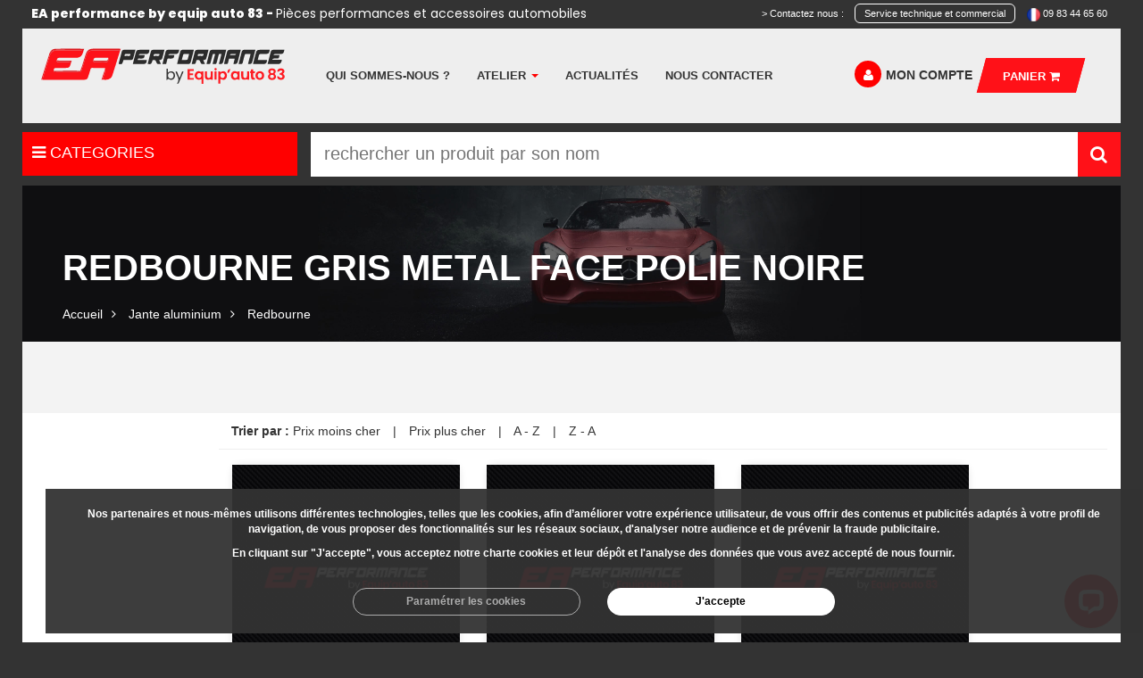

--- FILE ---
content_type: text/html; charset=utf-8
request_url: https://www.equip-auto83.fr/fr/jante-aluminium/redbourne/redbourne-gris-metal-face-polie-fr5725_6a.htm
body_size: 19064
content:

<!DOCTYPE html>
<html lang="fr">
<head>
<meta charset="utf-8">
<meta http-equiv="X-UA-Compatible" content="IE=edge">
        <meta name="viewport" content="width=device-width minimum-scale=1.0 maximum-scale=1.0 user-scalable=no" />

<meta name="viewport" content="width=device-width, initial-scale=1">

<title>REDBOURNE GRIS METAL FACE POLIE NOIRE</title>

<link rel="icon" href="/global/assets/images/favicon.ico">





<link rel="apple-touch-icon" href="/global/assets/images/apple-touch-icon.png">
<link rel="stylesheet" href="/global/assets/vendors/bootstrap/css/bootstrap.min.css">
<link rel="stylesheet"  type="text/css" href="https://maxcdn.bootstrapcdn.com/font-awesome/4.6.3/css/font-awesome.min.css" />
<link rel="stylesheet" href="/global/assets/vendors/slick/slick-theme.css">
<link rel="stylesheet" href="/global/assets/vendors/slick/slick.css">
<link rel="stylesheet" href="/global/assets/vendors/fancyBox/2.1.5/jquery.fancybox.css" />
<link rel="stylesheet" href="/global/assets/css/custom.css">
<link rel="stylesheet" href="/global/assets/css/responsive.css">
<link rel="stylesheet" href="/global/assets/css/animate.css">
<link type="text/css" rel="stylesheet" href="/global/assets/css/mmenu.css" />
<link rel="preconnect" href="https://fonts.gstatic.com">
<link href="https://fonts.googleapis.com/css2?family=Poppins:ital,wght@0,100;0,200;0,300;0,400;0,500;0,600;0,800;0,900;1,100;1,200;1,300;1,400;1,500;1,600;1,700;1,800;1,900&display=swap" rel="stylesheet">
<style>
    .list-pr2 .itmpr img{
           max-height: 200px;
    }
   .list-pr2  .prix-image {
    min-height: 200px;
}
</style>
    <script>
		/*var isIE11 = !!window.MSInputMethodContext && !!document.documentMode;
	
		if (isIE11) alert("Ce site n'est pas optimisé pour ce navigateur nous vous conseillons de changer de navigateur");*/
		function gtag() { dataLayer.push(arguments); }
		dataLayer = [];


	</script>
<!-- Google Tag Manager -->
<script>(function(w,d,s,l,i){w[l]=w[l]||[];w[l].push({'gtm.start':
new Date().getTime(),event:'gtm.js'});var f=d.getElementsByTagName(s)[0],
j=d.createElement(s),dl=l!='dataLayer'?'&l='+l:'';j.async=true;j.src=
'https://www.googletagmanager.com/gtm.js?id='+i+dl;f.parentNode.insertBefore(j,f);
})(window,document,'script','dataLayer','GTM-P977F8B');</script>
<!-- End Google Tag Manager -->


</head>
<body>
<!-- Google Tag Manager (noscript) -->
<noscript><iframe src="https://www.googletagmanager.com/ns.html?id=GTM-P977F8B"
height="0" width="0" style="display:none;visibility:hidden"></iframe></noscript>
<!-- End Google Tag Manager (noscript) -->

<div>
<form method="post" action="./redbourne-gris-metal-face-polie-fr5725_6a.htm" id="aspnetForm">
<div class="aspNetHidden">
<input type="hidden" name="__VIEWSTATE" id="__VIEWSTATE" value="/wEPDwUKLTk4OTYxNjU3OGRkuo8+d6WVXVaj4BEsiACtzMEuFoaXNR2Viqu5dtQ8GXc=" />
</div>

<div class="aspNetHidden">

	<input type="hidden" name="__VIEWSTATEGENERATOR" id="__VIEWSTATEGENERATOR" value="779B04B6" />
</div>

    <div class="modal right fade" id="myModal2" tabindex="-1" role="dialog" aria-labelledby="myModalLabel2">
      <div class="modal-dialog" role="document">
        <div class="modal-content">
          <div class="modal-header">
            <button type="button" class="close" data-dismiss="modal" aria-label="Close"><span aria-hidden="true">&times;</span></button>
            <h4 class="modal-title" id="myModalLabel2">Mon panier</h4>
          </div>
           

          <div class="modal-body cart-list">
               
				<div class="panier-vide"><img src="/global/assets/images/empty.png"><br>Votre panier est vide</div>
               

            
				
          </div>
        </div>
        <!-- modal-content --> 
      </div>
      <!-- modal-dialog --> 
    </div>


<div class="haut-mob affix-top" data-spy="affix" data-offset-top="30">
<div class="headerTop hidden-sm hidden-xs">
      <div class="row">
        <h1 class="headerTopText">EA performance by equip auto 83 - <span>Pièces performances et accessoires automobiles</span></h1>
        <ul class="list-inline">
          <li><strong> <span> &gt; Contactez nous :&nbsp;&nbsp;&nbsp; </span> </strong> <a href="/contact.htm" class="sav"> <strong> <span style="color: #fff;"> Service technique et commercial </span> </strong> </a></li>
          <li> <img src="/global/assets/images/flag-fr.png" alt="" width="15" height="15"> <a href="tel:0983446560 ">09 83 44 65 60</a></li>
        </ul>
      </div>
</div>
<div class="menu" >
	
  <div class="row">
    <div class="col-lg-3 col-xs-6"> <a href="/" class="logo"><img class="img-responsive" src="/global/assets/images/logo-ea.svg"></a> </div>
    <div class="col-lg-9 col-xs-6">
      <nav class="navbar navbar-default">
        <!--<button type="button" class="navbar-toggle collapsed" data-toggle="collapse" data-target="#navbar" aria-expanded="false" aria-controls="navbar"> <span class="sr-only">Toggle navigation</span> <span class="icon-bar"></span> <span class="icon-bar"></span> <span class="icon-bar"></span> </button>-->
        <div id="navbar" class="collapse navbar-collapse">
          <ul class="nav navbar-nav">
            <li class=""><a href="/fr/societe-cpa24_d9.htm">Qui sommes-nous ?</a></li>
            <li class="dropdown dropdown-large "><a href="#" class="dropdown-toggle" data-toggle="dropdown" role="button" aria-haspopup="true" aria-expanded="true">Atelier <span class="caret"></span></a>
              <ul class="dropdown-menu dropdown-menu-large container">
                
                  
                        <li class="col-sm-2 col-xs-6">
                          <ul>
                            <li><a href="/fr/ateliers/reprogrammation-moteur-cpa11_de.htm"><img src="/global/upload/pages/native/8642_bf1f.png" class="img-responsive">Reprogrammation moteur</a></li>
                          </ul>
                        </li>
                  
                  
                        <li class="col-sm-2 col-xs-6">
                          <ul>
                            <li><a href="/fr/ateliers/entretien-cpa19_60.htm"><img src="/global/upload/pages/native/8643_bf1f.png" class="img-responsive">Entretien</a></li>
                          </ul>
                        </li>
                  
                  
                        <li class="col-sm-2 col-xs-6">
                          <ul>
                            <li><a href="/fr/ateliers/depannage-vehicule-cpa18_45.htm"><img src="/global/upload/pages/native/8644_bf1f.png" class="img-responsive">Dépannage véhicule</a></li>
                          </ul>
                        </li>
                  
                  
                        <li class="col-sm-2 col-xs-6">
                          <ul>
                            <li><a href="/fr/ateliers/location-remorque-porte-voiture-cpa20_12.htm"><img src="/global/upload/pages/native/8646_bf1f.png" class="img-responsive">Location remorque porte-voiture</a></li>
                          </ul>
                        </li>
                  
                  
                        <li class="col-sm-2 col-xs-6">
                          <ul>
                            <li><a href="/fr/ateliers/nos-vehicule-vente-cpa21_58.htm"><img src="/global/upload/pages/native/8645_bf1f.png" class="img-responsive">Nos véhicule à la vente</a></li>
                          </ul>
                        </li>
                  
                  
                        <li class="col-sm-2 col-xs-6">
                          <ul>
                            <li><a href="/fr/ateliers/service-carte-grise-cpa22_38.htm"><img src="/global/upload/pages/native/8647_bf1f.png" class="img-responsive">Service carte grise</a></li>
                          </ul>
                        </li>
                  
                
              </ul>
            </li>
            <li class=""><a href="/actualites.htm">Actualités</a></li>
            <li class=""><a href="/contact.htm">Nous contacter</a></li>
            <li><a href="/callback.htm" class="mob-rappel"><i class="fa fa-phone"></i> Rappel Immédiat</a></li>
          </ul>
          <ul class="nav navbar-nav menu-soc">
            
            
            
						<li class="mon-compte">
                 
                <a href="/global/dyn/user_login.aspx"><span><i class="fa fa-user"></i></span>Mon compte</a>
                
            </li>
			<li><a href="#" class="bt-panier" data-toggle="modal" data-target="#myModal2"><span>Panier <i class="fa fa-shopping-cart"></i>
                 
                </span></a>
			</li>

          </ul>
        </div>
        
      </nav>
      


	<div class="menu-mob">
	<ul>
	<li style="float: left;"><a  href="tel:0983446560"><i class="fa fa-phone"></i> </a></li>
	<li><a href="/global/dyn/panier_view.aspx" class="bt-panier" ><span> <i class="fa fa-shopping-cart"></i>
                 
                </span></a>
	</li>
	<li>
                 
                <a  href="/global/dyn/user_login.aspx"><span><i class="fa fa-user"></i></span></a>
                
	</li>
  

	</ul>
	</div>
            
    </div>
  </div>
</div>
	  
	
		  
<style>
.mfam a:before {
  width: 34px;
  height: 34px;
  margin-right: 5px;
  border:0px;
  content: "";
  display: block;
  float: left;
  margin-top: -9px;
  background-image: url(/global/assets/images/ico-ea.png);
}

 
.fam_2703 a:before {
  background-image: url(/global/assets/images/ico-moteur.png);
}
.fam_2706 a:before {
  background-image: url(/global/assets/images/ico-amort.png);
}
.fam_526 a:before {
  background-image: url(/global/assets/images/ico-frein.png);
}
.fam_490 a:before {
  background-image: url(/global/assets/images/ico-accessoi.png);
}
.fam_614 a:before {
  background-image: url(/global/assets/images/ico-pneu.png);
}
.fam_619 a:before {
  background-image: url(/global/assets/images/ico-jante.png);
}
.fam_1005 a:before {
  background-image: url(/global/assets/images/ico-huile.png);
}
.fam_261 a:before {
  background-image: url(/global/assets/images/ico-combi.png);
}




</style>	
		
		
<div class="menu-produit">
<div class="row reorder-xs">
<div class="col-md-3 col-xs-12" style="padding-left: 0px;">
<div id="page">
    <div class="header">
        <a href="#menu"><i class="fa fa-bars"></i> CATEGORIES</a>
    </div>
    <nav id="menu">
        <ul>
             <li class="mfam fam_6889"><span>E-Mobilité By EA Performance</span>
<ul>
<li><a href="/fr/e-mobilite-by-ea-performance/trottinettes-electriques-fr6890_63.htm">Trottinettes Electriques</a></li>
<li><a href="/fr/e-mobilite-by-ea-performance/gyroroue-fr6892_80.htm">Gyroroue</a></li>
</ul>
</li>
<li class="mfam fam_2703"><span>Moteur</span>
<ul>
<li><span>Circuit d'eau</span>
<ul>
<li class="fam_8921"><a href="/fr/moteur/circuit-d-eau/kit-durite-d-eau-moteur-fr8921_bb.htm">Kit Durite d'eau Moteur</a></li>
</ul>
</li>
<li><a href="/fr/moteur/renforts-moteur-fr9004_8d.htm">Renforts Moteur</a></li>
<li><a href="/fr/moteur/echangeur-fr8900_e3.htm">Echangeur</a></li>
<li><a href="/fr/moteur/pochette-joint-culasse-fr7547_8e.htm">Jeu de joints de culasse</a></li>
<li><a href="/fr/moteur/no-name-fr7503_e5.htm">Joint de collecteur d'échappement</a></li>
<li><a href="/fr/Radiateur D'huile-fr6867_f3.htm">Radiateur d'Huile</a></li>
<li><span>Echappements</span>
<ul>
<li class="fam_2918"><a href="/fr/moteur/echappements/kit-valves-echappement-souder-fr2918_db.htm">Kit Valves Echappement à souder</a></li>
<li class="fam_2919"><a href="/fr/moteur/echappements/ligne-inox-cende-exhauts-fr2919_24.htm">Ligne inox Cende Exhauts</a></li>
<li class="fam_5868"><a href="/fr/moteur/echappements/downpipe-rm-motors-fr5868_d2.htm">Downpipe RM Motors</a></li>
<li class="fam_5870"><a href="/fr/moteur/echappements/ligne-inox-powersprint-fr5870_2b.htm">Ligne inox Powersprint</a></li>
<li class="fam_5871"><a href="/fr/moteur/echappements/ligne-inox-rm-motors-fr5871_0e.htm">Ligne inox RM MOTORS</a></li>
<li class="fam_6288"><a href="/fr/moteur/echappements/ligne-inox-supersprint-fr6288_61.htm">Ligne inox SUPERSPRINT</a></li>
<li class="fam_6422"><a href="/fr/moteur/echappements/ligne-echappement-armytrix-fr6422_a8.htm">Ligne échappement Armytrix</a></li>
<li class="fam_6426"><a href="/fr/moteur/echappements/catasport-hi-flow-rm-motors-fr6426_0d.htm">Catasport Hi flow RM MOTORS</a></li>
<li class="fam_6428"><a href="/fr/moteur/echappements/sortie-d-echappement-carbone-rm-motors-fr6428_5f.htm">Sortie d'échappement Carbone RM MOTORS</a></li>
<li class="fam_6471"><a href="/fr/moteur/echappements/silencieux-inox-rm-motors-fr6471_cc.htm">Silencieux Inox RM Motors</a></li>
<li class="fam_6883"><a href="/fr/moteur/echappements/accessoires-ligne-d-echappement-fr6883_89.htm">Accessoires ligne d'échappement</a></li>
<li class="fam_6891"><a href="/fr/moteur/echappements/ligne-inox-novus-fr6891_71.htm">Ligne inox NOVUS</a></li>
<li class="fam_7511"><a href="/fr/moteur/echappements/silencieux-inox-ta-technix-fr7511_5f.htm">Système en acier inoxydable</a></li>
<li class="fam_7573"><a href="/fr/moteur/echappements/ligne-inox-ta-technix-fr7573_01.htm">Système d'échappement sportif en acier inoxydable de l'UE</a></li>
<li class="fam_7574"><a href="/fr/moteur/echappements/no-name-fr7574_c5.htm">Silencieux arrière / systèmes en acier EU</a></li>
<li class="fam_7575"><a href="/fr/moteur/echappements/silencieux-sport-ta-techinx-fr7575_df.htm">Silencieux arrière</a></li>
<li class="fam_7597"><a href="/fr/moteur/echappements/sortie-d-echappement-cobra-sport-fr7597_09.htm">sortie d'échappement Cobra sport</a></li>
<li class="fam_8244"><a href="/fr/moteur/echappements/ligne-inox-inoxcar-fr8244_b1.htm">Ligne inox Inoxcar</a></li>
<li class="fam_8278"><a href="/fr/moteur/echappements/ligne-inox-redspec-fr8278_8a.htm">Ligne inox Redspec</a></li>
<li class="fam_8283"><a href="/fr/moteur/echappements/clm-racing-fr8283_2f.htm">CLM RACING</a></li>
<li class="fam_8296"><a href="/fr/moteur/echappements/silencieux-arriere-universel-en-inox-fr8296_52.htm">Silencieux arrière universel en inox</a></li>
<li class="fam_8314"><a href="/fr/moteur/echappements/evox-performance-fr8314_49.htm">EVOX PERFORMANCE</a></li>
<li class="fam_8880"><a href="/fr/moteur/echappements/ligne-inox-fox-echappements-fr8880_b9.htm">Ligne inox Fox Echappements</a></li>
<li class="fam_8915"><a href="/fr/moteur/echappements/ligne-inox-active-autowerke-fr8915_22.htm">Ligne inox Active Autowerke</a></li>
<li class="fam_9014"><a href="/fr/moteur/echappements/ligne-inox-supersport-fr9014_27.htm">Ligne inox Supersport</a></li>
<li class="fam_525"><a href="/fr/silencieux-d-echappement-supersprint-fr525_65.htm">Silencieux D'échappement Supersprint</a></li>
<li class="fam_534"><a href="/fr/downpipes-ta-fr534_75.htm">Downpipes T.A</a></li>
<li class="fam_515"><a href="/fr/echappements-sport-fr515_f0.htm">Echappements Sport</a></li>
<li class="fam_522"><a href="/fr/silencieux-inox-ta-technix-fr522_75.htm">Silencieux inox Ta technix</a></li>
<li class="fam_251"><a href="/fr/collecteur-inox-fr251_8a.htm">Collecteur Inox</a></li>
<li class="fam_518"><a href="/fr/lignes-inox-apres-catalyseur-ta-technix-fr518_50.htm">Lignes Inox après catalyseur TA technix</a></li>
<li class="fam_531"><a href="/fr/lignes-inox-milltek-fr531_09.htm">Ligne Inox Milltek</a></li>
<li class="fam_532"><a href="/fr/ligne-inox-rc-racing-fr532_76.htm">Ligne Inox RC Racing</a></li>
<li class="fam_533"><a href="/fr/ligne-d-echappement-akrapovic-fr533_c5.htm">Ligne Inox Akrapovic</a></li>
<li class="fam_1661"><a href="/fr/ligne-inox-cts-turbo-fr1661_0f.htm">Ligne Inox CTS Turbo</a></li>
<li class="fam_1665"><a href="/fr/ligne-inox-ragazzon-fr1665_09.htm">Ligne Inox Ragazzon</a></li>
<li class="fam_2691"><a href="/fr/ligne-inox-gt-performance-fr2691_d6.htm">Ligne inox GT Performance</a></li>
<li class="fam_2692"><a href="/fr/ligne-inox-cobra-sport-fr2692_47.htm">Ligne inox COBRA SPORT</a></li>
<li class="fam_2694"><a href="/fr/ligne-inox-driftshop-fr2694_b1.htm">Ligne inox DRIFTSHOP</a></li>
<li class="fam_2696"><a href="/fr/ligne-inox-scorpion-fr2696_ed.htm">Ligne Inox SCORPION</a></li>
<li class="fam_2700"><a href="/fr/ligne-inox-hks-fr2700_a7.htm">Ligne inox HKS</a></li>
<li class="fam_2701"><a href="/fr/ligne-inox-remus-fr2701_39.htm">Ligne inox REMUS</a></li>
<li class="fam_535"><a href="/fr/ligne-d-echappement-acier-fr535_46.htm">Ligne d'échappement Acier</a></li>
</ul>
</li>
<li><span>Circuit d'Air</span>
<ul>
<li class="fam_6289"><a href="/fr/moteur/admission-d-air-suralimentation/filtre-air-pipercross-fr6289_0c.htm">Filtre à Air Pipercross</a></li>
<li class="fam_6893"><a href="/fr/moteur/admission-d-air-suralimentation/durites-silicone-forge-fr6893_03.htm">Durites silicone FORGE</a></li>
<li class="fam_7479"><a href="/fr/moteur/admission-d-air/kit-admission-d-air-ta-technix-fr7479_0a.htm">Kit Admission d'air TA Technix</a></li>
<li class="fam_7496"><a href="/fr/moteur/admission-d-air-suralimentation/collecteur-d-admission-d-air-performance-fr7496_7c.htm">Saugbrücken</a></li>
<li class="fam_7524"><a href="/fr/moteur/admission-d-air-suralimentation/filtre-air-sport-universel-fr7524_03.htm">Filtre à air sportif</a></li>
<li class="fam_7529"><a href="/fr/moteur/admission-d-air-suralimentation/kit-turbo-fr7529_73.htm">Systèmes d'alarme</a></li>
<li class="fam_7539"><a href="/fr/moteur/admission-d-air-suralimentation/kit-intercooler-complet-fr7539_90.htm">Refroidisseur d'air</a></li>
<li class="fam_7551"><a href="/fr/moteur/admission-d-air-suralimentation/kit-downpipe-inox-kit-intercooler-fr7551_ef.htm">Apport en silicone</a></li>
<li class="fam_8267"><a href="/fr/moteur/admission-d-air-suralimentation/filtres-air-ramair-fr8267_da.htm">Filtres à air RAMAIR</a></li>
<li class="fam_8273"><a href="/fr/moteur/admission-d-air-suralimentation/admission-volkswagen-racingline-fr8273_2d.htm">Admission Volkswagen Racingline</a></li>
<li class="fam_8279"><a href="/fr/moteur/admission-d-air-suralimentation/kit-intercooler-airtec-fr8279_9f.htm">Kit intercooler AIRTEC</a></li>
<li class="fam_8282"><a href="/fr/moteur/admission-d-air-suralimentation/dump-valves-clm-racing-fr8282_7a.htm">Dump Valves CLM RACING</a></li>
<li class="fam_8284"><a href="/fr/moteur/admission-d-air-suralimentation/admission-eventuri-fr8284_94.htm">Admission EVENTURI</a></li>
<li class="fam_8313"><a href="/fr/moteur/admission-d-air/kit-intercooler-complet-fr8313_65.htm">Kit InterCooler Complet</a></li>
<li class="fam_8901"><a href="/fr/moteur/admission-d-air/admission-cts-turbo-fr8901_16.htm">Admission CTS TURBO</a></li>
<li class="fam_8902"><a href="/fr/moteur/admission-d-air/armaspeed-fr8902_3b.htm">ARMASPEED</a></li>
<li class="fam_8916"><a href="/fr/moteur/admission-d-air/admissions-mishimoto-fr8916_29.htm">Admissions Mishimoto</a></li>
<li class="fam_8917"><a href="/fr/moteur/admission-d-air/intercooler-wagner-tuning-fr8917_be.htm">Intercooler Wagner Tuning</a></li>
<li class="fam_8918"><a href="/fr/moteur/admission-d-air/collecteur-d-admission-wagner-fr8918_39.htm">Collecteur d'Admission WAGNER</a></li>
<li class="fam_8919"><a href="/fr/moteur/circuit-d-air/intlet-outlet-wagner-tuning-fr8919_0d.htm">Intlet / Outlet Wagner Tuning</a></li>
<li class="fam_9039"><a href="/fr/moteur/circuit-d-air/allstars-fr9039_30.htm">ALLSTARS</a></li>
<li class="fam_238"><a href="/fr/filtre-a-air-kn-fr238_b2.htm">Filtre à air K&N</a></li>
<li class="fam_239"><a href="/fr/filtres-a-air-bmc-fr239_ed.htm">Filtres à air BMC</a></li>
<li class="fam_994"><a href="/fr/admission-d-air-ram-air-fr994_6c.htm">Admission d'Air RAM AIR</a></li>
<li class="fam_1045"><a href="/fr/filtre-a-air-green-fr1045_6a.htm">Filtre à air Green</a></li>
<li class="fam_2699"><a href="/fr/collecteur-d-air-carbone-fr2699_5f.htm">Boite à air Carbone</a></li>
<li class="fam_517"><a href="/fr/dump-valve-forge-motorsport-fr517_73.htm">Dump Valve Forge Motorsport</a></li>
<li class="fam_561"><a href="/fr/dump-valve-turbosmart-fr561_99.htm">Dump Valve TurboSmart</a></li>
<li class="fam_521"><a href="/fr/wastegate-forge-motorsport-fr521_b1.htm">Wastegate Forge Motorsport</a></li>
<li class="fam_512"><a href="/fr/intercooler-fr512_a0.htm">Intercooler</a></li>
<li class="fam_562"><a href="/fr/intercooler-forge-motorsport-fr562_bc.htm">Intercooler Forge Motorsport</a></li>
<li class="fam_513"><a href="/fr/kit-durites-fr513_04.htm">Kit Durites</a></li>
<li class="fam_523"><a href="/fr/kit-intercooler-complet-fr523_8e.htm">Kit Intercooler Complet</a></li>
<li class="fam_530"><a href="/fr/radiateur-eau-huile-fr530_0a.htm">Radiateur eau / Huile</a></li>
</ul>
</li>
<li><span>Circuit d'essence</span>
<ul>
<li class="fam_8266"><a href="/fr/moteur/circuit-d-essence/pompe-haute-pression-fr8266_13.htm">Pompe Haute Pression</a></li>
<li class="fam_8905"><a href="/fr/moteur/circuit-d-essence/kits-dorsch-engineering-fr8905_68.htm">Kits Dorsch Engineering</a></li>
<li class="fam_8912"><a href="/fr/moteur/circuit-d-essence/kits-vis-motorsport-fr8912_c3.htm">Kits Vis Motorsport</a></li>
<li class="fam_516"><a href="/fr/regulateur-de-pression-d-essence-fr516_41.htm">Regulateur de pression d'essence</a></li>
<li class="fam_1669"><a href="/fr/reservoir-tampons-fr1669_d9.htm">Réservoir Tampons</a></li>
<li class="fam_2702"><a href="/fr/pompe-a-essence-fr2702_06.htm">Pompe à essence</a></li>
</ul>
</li>
<li><a href="/fr/turbo-fr514_2f.htm">Turbo</a></li>
<li><a href="/fr/embrayage-fr519_b5.htm">Embrayage</a></li>
<li><a href="/fr/bougies-fr520_44.htm">Bougies</a></li>
<li><a href="/fr/moteur/bobines-d-allumage-fr8914_84.htm">Bobines d'allumage</a></li>
<li><span>Performance</span>
<ul>
<li class="fam_7487"><a href="/fr/moteur/performance/carter-d-huile-alu-fr7487_e0.htm">Article spécial</a></li>
<li class="fam_7537"><a href="/fr/moteur/performance/joint-culasse-fr7537_b9.htm">Joint de Culasse</a></li>
<li class="fam_563"><a href="/fr/module-reprogrammation-bavarian-bmw-fr563_4c.htm">Module Reprogrammation Bavarian BMW</a></li>
</ul>
</li>
<li><a href="/fr/moteur/carter-d-huile-aluminium-fr6896_4b.htm">Carter d'huile aluminium</a></li>
</ul>
</li>
<li class="mfam fam_261"><span>Combinés Filetés</span>
<ul>
<li><a href="/fr/combines-filetes/combines-filetes-ta-technix-fr7566_0c.htm">Combinés filetés TA Technix</a></li>
<li><a href="/fr/combines-filetes/combines-filetes-kw-suspensions-fr8331_cd.htm">Combinés filetés KW Suspensions</a></li>
<li><span>Combinés filetés K-Sport Racing</span>
<ul>
<li class="fam_293"><a href="/fr/combines-filetes-k-sport-street-fr293_74.htm">Combinés filetés K-Sport STREET</a></li>
<li class="fam_294"><a href="/fr/combines-filetes-k-sport-rallye-asphalte-fr294_2c.htm">Combinés filetés K-Sport RALLYE ASPHALTE</a></li>
<li class="fam_295"><a href="/fr/combines-filetes-k-sport-circuit-fr295_a0.htm">Combinés filetés K-Sport CIRCUIT</a></li>
<li class="fam_296"><a href="/fr/combines-filetes-drag-fr296_7d.htm">Combinés filetés DRAG</a></li>
<li class="fam_297"><a href="/fr/combines-filetes-rallye-terre-fr297_4f.htm">Combinés filetés RALLYE TERRE</a></li>
<li class="fam_298"><a href="/fr/combines-filetes-rallye-neige-fr298_6e.htm"> Combinés filetés RALLYE NEIGE</a></li>
<li class="fam_299"><a href="/fr/combines-filetes-drift-fr299_dc.htm">Combinés filetés DRIFT</a></li>
<li class="fam_300"><a href="/fr/combines-filetes-pro-racing-fr300_78.htm"> Combinés filetés PRO RACING</a></li>
<li class="fam_301"><a href="/fr/combines-filetes-super-sport-fr301_5b.htm">Combinés filetés SUPER SPORT</a></li>
<li class="fam_302"><a href="/fr/combines-filetes-super-racing-fr302_83.htm">Combinés filetés SUPER RACING</a></li>
</ul>
</li>
<li><a href="/fr/combines-filetes-v-maxx-xxtremes-fr1044_54.htm">Combinés filetés V-Maxx XXtrêmes</a></li>
<li><a href="/fr/combines-filetes-v-maxx-fr263_5d.htm">Combinés filetés V-Maxx</a></li>
<li><a href="/fr/combines-filetes-ap-suspension-fr264_8e.htm">Combinés filetés AP Suspension</a></li>
<li><a href="/fr/combines-filetes-tief-tech-fr265_c9.htm">Combinés filetés Tief-tech</a></li>
<li><a href="/fr/combines-filetes-st-suspensions-fr556_ef.htm">Combinés filetés ST Suspensions</a></li>
<li><span>Combinés filetés T.A</span>
<ul>
<li class="fam_8309"><a href="/fr/combines-filetes/combines-filetes-t-a/combines-filetes-ta-technix-reglables-fr8309_44.htm">Combinés filetés TA Technix Réglables en Dureté</a></li>
</ul>
</li>
<li><span>Combinés filetés D2 Racing</span>
<ul>
<li class="fam_746"><a href="/fr/combines-filetes-d2-street-fr746_ca.htm">Combinés filetés D2 STREET</a></li>
</ul>
</li>
<li><span>Combinés filetés TEIN</span>
<ul>
<li class="fam_1660"><a href="/fr/combines-filetes-tein-street-advance-z-fr1660_64.htm">Combinés filetés TEIN Street Advance Z</a></li>
<li class="fam_1664"><a href="/fr/combines-filetes-tein-street-basis-fr1664_63.htm">Combinés filetés TEIN Street Basis</a></li>
</ul>
</li>
<li><span>Combinés filetés BC Racing</span>
<ul>
<li class="fam_2698"><a href="/fr/combines-filetes-bc-racing-club-sport-fr2698_a4.htm">Combinés filetés BC Racing Club Sport</a></li>
</ul>
</li>
<li><a href="/fr/combines-filetes-weitec-hicon-gt-fr262_6f.htm">Combinés filetés Weitec Hicon GT</a></li>
</ul>
</li>
<li class="mfam fam_2706"><span>Liaison au sol</span>
<ul>
<li><a href="/fr/liaison-au-sol/kit-powerflex-silent-bloc-fr5869_c1.htm">Kit Powerflex - Silent-Bloc</a></li>
<li><a href="/fr/liaison-au-sol/kit-renfort-chassis-fr6781_d6.htm">Kit renfort chassis</a></li>
<li><a href="/fr/liaison-au-sol/biellettes-axiales-fr7481_c8.htm">Biellettes Axiales</a></li>
<li><a href="/fr/liaison-au-sol/coupelles-d-amortisseurs-alu-reglables-fr7494_e3.htm">Abaissement</a></li>
<li><span>Accessoires pour amortisseurs de suspension</span>
<ul>
<li class="fam_7490"><a href="/fr/liaison-au-sol/accessoires-amortisseurs-chassis/kit-silent-bloc-polyurethane-ta-technix-fr7490_9c.htm">Kit de douilles en PU</a></li>
<li class="fam_7507"><a href="/fr/liaison-au-sol/accessoires-amortisseurs-chassis/kit-montage-suspensions-pneumatiques-fr7507_6a.htm">Montage</a></li>
<li class="fam_7517"><a href="/fr/liaison-au-sol/accessoires-amortisseurs-suspension/amortisseur-filete-ta-technix-l-unite-fr7517_85.htm">Amortisseur fileté TA Technix à l'unité</a></li>
<li class="fam_7544"><a href="/fr/liaison-au-sol/accessoires-amortisseurs-chassis/plaque-reglage-carrossage-fr7544_4f.htm">Réglage du carrossage</a></li>
<li class="fam_7571"><a href="/fr/liaison-au-sol/accessoires-amortisseurs-chassis/coupelle-d-amortisseur-fr7571_37.htm">Domlager</a></li>
<li class="fam_8307"><a href="/fr/liaison-au-sol/accessoires-amortisseurs-suspension/bagues-reglages-combines-filetes-fr8307_f7.htm">Bagues de réglages combinés filetés</a></li>
<li class="fam_8312"><a href="/fr/liaison-au-sol/accessoires-amortisseurs-suspension/bague-reglage-combines-filetes-fr8312_9f.htm">Bague de Réglage pour Combinés filetés</a></li>
</ul>
</li>
<li><span>Kit Triangles de suspensions</span>
<ul>
<li class="fam_7492"><a href="/fr/liaison-au-sol/kit-triangles-suspensions/triangle-suspension-fr7492_c0.htm">Gouverneur transversal</a></li>
<li class="fam_7540"><a href="/fr/liaison-au-sol/kit-triangles-suspensions/rotule-suspension-reglable-en-carrossage-fr7540_e4.htm">Kits de réglage du carrossage</a></li>
<li class="fam_7549"><a href="/fr/liaison-au-sol/kit-triangles-suspensions/rotule-suspension-inferieure-fr7549_7a.htm">Rotule de triangle</a></li>
<li class="fam_7564"><a href="/fr/liaison-au-sol/kit-triangles-suspensions/kit-triangles-supension-fr7564_35.htm">Kit Querlenker petit</a></li>
</ul>
</li>
<li><a href="/fr/liaison-au-sol/kit-triangles-suspensions-fr7548_43.htm">Kit triangle grand</a></li>
<li><a href="/fr/liaison-au-sol/rotule-direction-fr7576_e9.htm">Rotule de direction</a></li>
<li><a href="/fr/liaison-au-sol/biellettes-barre-stabilisatrice-fr7578_d9.htm">Biellettes de barre stabilisatrice</a></li>
<li><a href="/fr/liaison-au-sol/biellettes-barre-stabilisatrices-courtes-fr7581_59.htm">Tiges de paddock d'exécution</a></li>
<li><a href="/fr/liaison-au-sol/elargisseurs-voie-fr7894_85.htm">Elargisseurs de voie</a></li>
<li><a href="/fr/liaison-au-sol/kw-suspension-fr8330_f8.htm">KW SUSPENSION</a></li>
<li><a href="/fr/liaison-au-sol/kit-grand-angle-fr8908_4b.htm">Kit grand angle</a></li>
<li><a href="/fr/liaison-au-sol/jantes-fr8910_98.htm">JANTES</a></li>
<li><span>Freinage</span>
<ul>
<li class="fam_7476"><a href="/fr/liaison-au-sol/freinage/jeu-disques-frein-sport-plaquettes-fr7476_b3.htm">Ensemble de disques de frein de sport, y compris la plaquette de frein</a></li>
<li class="fam_7491"><a href="/fr/liaison-au-sol/freinage/flexible-frein-ta-technix-fr7491_25.htm">Ensemble Stahlflex</a></li>
<li class="fam_7500"><a href="/fr/liaison-au-sol/freinage/jeu-plaquettes-frein-fr7500_48.htm">plaquette de frein</a></li>
<li class="fam_7531"><a href="/fr/liaison-au-sol/freinage/jeu-disques-frein-sport-fr7531_25.htm">Jeu de disques de frein sport</a></li>
<li class="fam_8913"><a href="/fr/liaison-au-sol/freinage/flexible-freins-hel-performance-fr8913_d8.htm">Flexible de Freins HEL Performance</a></li>
<li class="fam_527"><a href="/fr/kit-gros-freins-v-maxx-fr527_f8.htm">Kit Gros Freins V-Maxx</a></li>
<li class="fam_528"><a href="/fr/flexibles-de-freins-goodridge-fr528_5e.htm">Flexibles de freins Goodridge</a></li>
<li class="fam_529"><a href="/fr/disques-de-frein-ebc-brakes-fr529_58.htm">Disques de Frein EBC Brakes</a></li>
</ul>
</li>
<li><span>Amortisseurs</span>
<ul>
<li class="fam_7477"><a href="/fr/liaison-au-sol/amortisseurs/amortisseur-d-essieu-universel-remorque-fr7477_0d.htm">Amortisseur d'essieu universel</a></li>
<li class="fam_7486"><a href="/fr/liaison-au-sol/amortisseurs/amortisseur-type-origine-fr7486_93.htm">Amortisseur de série</a></li>
<li class="fam_7499"><a href="/fr/liaison-au-sol/amortisseurs/amortisseur-type-sport-fr7499_5a.htm">Amortisseur type Sport</a></li>
<li class="fam_7502"><a href="/fr/liaison-au-sol/amortisseurs/bague-reglage-combines-filetes-fr7502_47.htm">Bague de réglage pour combinés filetés</a></li>
<li class="fam_344"><a href="/fr/amortisseurs-sport-fr344_fe.htm">Amortisseurs sport</a></li>
<li class="fam_1038"><a href="/fr/amortisseur-avant-fr1038_89.htm">Amortisseurs Avant BILSTEIN</a></li>
<li class="fam_1039"><a href="/fr/amortisseur-arriere-fr1039_5e.htm">Amortisseurs Arrières BILSTEIN</a></li>
<li class="fam_1040"><a href="/fr/kit-amortisseur-complet-fr1040_a5.htm">Kit Suspensions BILSTEIN</a></li>
</ul>
</li>
<li><span>Barre Anti-rapprochement</span>
<ul>
<li class="fam_7584"><a href="/fr/liaison-au-sol/barre-anti-rapprochement/barre-anti-rapprochement-fr7584_5a.htm">Tribunal de première instance</a></li>
<li class="fam_241"><a href="/fr/barre-anti-rapprochement-fr241_60.htm">Barre anti rapprochement</a></li>
<li class="fam_243"><a href="/fr/kit-barres-anti-rapprochement-fr243_10.htm">Kit Barres Anti-Rapprochement</a></li>
</ul>
</li>
<li><span>Kit Amortisseurs et ressorts courts</span>
<ul>
<li class="fam_7522"><a href="/fr/liaison-au-sol/kit-amortisseurs-ressorts-courts/kit-amortisseurs-ressorts-courts-ta-fr7522_2b.htm">Châssis sportif</a></li>
<li class="fam_283"><a href="/fr/kit-suspensions-ap-suspensions-fr283_ef.htm">Kit amortisseurs</a></li>
<li class="fam_277"><a href="/fr/suspensions-fr277_72.htm">Suspensions</a></li>
</ul>
</li>
<li><span>Kit ressorts courts Sport</span>
<ul>
<li class="fam_7556"><a href="/fr/liaison-au-sol/kit-ressorts-courts-sport/ressorts-suspensions-type-origine-fr7556_0c.htm">Ressorts de série</a></li>
<li class="fam_7563"><a href="/fr/liaison-au-sol/kit-ressorts-courts-sport/kit-ressorts-courts-ta-technix-fr7563_0c.htm">003Ressorts de descente Europe</a></li>
<li class="fam_8884"><a href="/fr/liaison-au-sol/kit-ressorts-courts-sport/kits-ressorts-courts-ta-rabaissement-fr8884_15.htm">Kits Ressorts Courts TA Rabaissement +</a></li>
<li class="fam_280"><a href="/fr/ressorts-courts-sports-fr280_60.htm">Ressorts courts TA Technix</a></li>
<li class="fam_1037"><a href="/fr/kit-ressort-fr1037_c1.htm">Ressorts courts H&R – Eibach</a></li>
<li class="fam_282"><a href="/fr/ressorts-courts-ap-suspensions-fr282_cb.htm">Ressorts Courts AP Suspensions</a></li>
<li class="fam_611"><a href="/fr/ressorts-courts-cobra-fr611_ba.htm">Ressorts Courts Cobra</a></li>
</ul>
</li>
<li><span>Coupelles D'amortisseurs</span>
<ul>
<li class="fam_7509"><a href="/fr/liaison-au-sol/coupelles-d-amortisseurs/coupelles-d-amortisseurs-ta-technix-fr7509_a5.htm">Coupelles d'amortisseurs TA Technix</a></li>
<li class="fam_7521"><a href="/fr/liaison-au-sol/coupelles-d-amortisseurs/coupelles-d-amortisseurs-rotulees-fr7521_d9.htm">Roulement à dôme réglable</a></li>
</ul>
</li>
<li><span>Suspensions Pneumatiques K-Sport Racing</span>
<ul>
<li class="fam_287"><a href="/fr/deluxe-fr287_e3.htm"> Deluxe</a></li>
<li class="fam_288"><a href="/fr/professional-fr288_4f.htm">Professional</a></li>
<li class="fam_289"><a href="/fr/super-professional-fr289_e8.htm">Super professional</a></li>
<li class="fam_290"><a href="/fr/gold-fr290_df.htm">Gold</a></li>
<li class="fam_291"><a href="/fr/basic-fr291_e0.htm">Basic</a></li>
</ul>
</li>
<li><a href="/fr/suspension-4x4-iron-man-fr499_eb.htm">Suspension 4x4 Iron Man</a></li>
<li><span>Car audio</span>
<ul>
<li class="fam_245"><a href="/fr/kits-eclates-fr245_d1.htm">Kits éclatés</a></li>
<li class="fam_246"><a href="/fr/amplificateurs-fr246_b2.htm">Amplificateurs</a></li>
<li class="fam_247"><a href="/fr/subwoofer-fr247_9b.htm">Subwoofer</a></li>
<li class="fam_248"><a href="/fr/caisson-fr248_14.htm">Caisson</a></li>
<li class="fam_249"><a href="/fr/pack-sono-fr249_95.htm">Pack Sono</a></li>
<li class="fam_250"><a href="/fr/coaxiales-fr250_3e.htm">Coaxiales</a></li>
</ul>
</li>
<li><a href="/fr/barre-anti-roulis-fr1041_3c.htm">Barres anti-roulis H&R - Eibach</a></li>
<li><a href="/fr/coupelles-skf-fr1042_06.htm">Coupelles - SKF</a></li>
</ul>
</li>
<li class="mfam fam_490"><span>Accessoires</span>
<ul>
<li><a href="/fr/asdesign-fr6291_22.htm">ASDESIGN</a></li>
<li><a href="/fr/accessoires/sangles-fr8907_de.htm">Sangles</a></li>
<li><span>Equipements habitacle</span>
<ul>
<li class="fam_7473"><a href="/fr/accessoires/equipements-habitacle/tapis-sol-fr7473_18.htm">Tapis de sol</a></li>
<li class="fam_7512"><a href="/fr/accessoires/equipements-habitacle/rails-console-siege-fr7512_77.htm">Consoles de siège de rails de course</a></li>
<li class="fam_7513"><a href="/fr/accessoires/equipements-habitacle/goodies-ta-technix-fr7513_9b.htm">Article promotionnel</a></li>
<li class="fam_8879"><a href="/fr/accessoires/equipements-habitacle/arceau-securite-fr8879_6f.htm">Arceau de sécurité</a></li>
<li class="fam_8906"><a href="/fr/short-shifters-fr8906_46.htm">Short Shifters</a></li>
<li class="fam_492"><a href="/fr/sieges-baquets-fr492_ba.htm">Sièges Baquets</a></li>
<li class="fam_493"><a href="/fr/volant-fr493_45.htm">Volant</a></li>
<li class="fam_494"><a href="/fr/moyeux-de-volant-fr494_92.htm">Moyeux de Volant</a></li>
<li class="fam_495"><a href="/fr/pedaliers-sports-fr495_2d.htm">Pédaliers Sports</a></li>
<li class="fam_496"><a href="/fr/cale-pied-pilote-et-co-pilote-fr496_60.htm">Cale-Pied Pilote et Co-pilote</a></li>
<li class="fam_256"><a href="/fr/les-neons-fr256_a3.htm">Les Neons</a></li>
<li class="fam_1049"><a href="/fr/platines-de-demarrage-fr1049_f6.htm">Platines de démarrage</a></li>
<li class="fam_1655"><a href="/fr/fixation-sieges-baquets-fr1655_4d.htm">Fixation Sièges Baquets</a></li>
<li class="fam_1656"><a href="/fr/harnais-de-securite-fr1656_65.htm">Harnais de Sécurité</a></li>
<li class="fam_1657"><a href="/fr/accessoires-baquet-fia-omp-sparco-fr1657_6c.htm">Accessoires Baquet FIA OMP / SPARCO</a></li>
<li class="fam_1658"><a href="/fr/frein-a-main-fr1658_c6.htm">Frein à Main</a></li>
</ul>
</li>
<li><span>Equipements extérieurs</span>
<ul>
<li class="fam_7472"><a href="/fr/accessoires/equipements-exterieurs/cales-roues-fr7472_12.htm">Cales de Roues</a></li>
<li class="fam_7480"><a href="/fr/accessoires/equipements-exterieurs/elargisseurs-voie-ta-technix-fr7480_65.htm">Jeu de plaques de rail</a></li>
<li class="fam_7535"><a href="/fr/accessoires/equipements-exterieurs/elargisseurs-voie-changement-d-entraxe-fr7535_8c.htm">Disques d'adaptation</a></li>
<li class="fam_7582"><a href="/fr/accessoires/equipements-exterieurs/bouchons-valves-alu-fr7582_e7.htm">Amortisseurs sport exclusifs</a></li>
<li class="fam_498"><a href="/fr/pare-choc-4x4-fr498_75.htm">Pare-choc 4x4</a></li>
<li class="fam_500"><a href="/fr/treuils-et-cricks-fr500_75.htm">Treuils et Cricks</a></li>
<li class="fam_1033"><a href="/fr/porte-bagages-fr1033_13.htm">Porte-Bagages</a></li>
<li class="fam_260"><a href="/fr/kit-xenon-hid-fr260_c6.htm">Kit Xenon HID</a></li>
<li class="fam_254"><a href="/fr/filet-anti-remous-fr254_fe.htm">Filet anti-remous</a></li>
<li class="fam_1047"><a href="/fr/crochet-de-remorquage-fr1047_d3.htm">Crochet de Remorquage</a></li>
<li class="fam_1048"><a href="/fr/eclairage-additionnel-led-fr1048_0c.htm">Eclairage Additionnel LED</a></li>
<li class="fam_270"><a href="/fr/carrosserie-fr270_57.htm">Carrosserie</a></li>
<li class="fam_284"><a href="/fr/lambo-doors-lsd-fr284_bd.htm">Lambo doors LSD</a></li>
</ul>
</li>
<li><span>Equipement Rallye / Circuit</span>
<ul>
<li class="fam_505"><a href="/fr/casques-fr505_8e.htm">Casques</a></li>
<li class="fam_506"><a href="/fr/systeme-hans-fr506_48.htm">Système Hans</a></li>
<li class="fam_507"><a href="/fr/combinaisons-fr507_a9.htm">Combinaisons</a></li>
</ul>
</li>
<li><span>Equipement Karting</span>
<ul>
<li class="fam_509"><a href="/fr/casque-de-karting-fr509_21.htm">Casque De Karting</a></li>
<li class="fam_510"><a href="/fr/combinaison-de-karting-fr510_55.htm">Combinaison de Karting</a></li>
</ul>
</li>
<li><a href="/fr/equipement-4x4-fr497_21.htm">Equipement 4x4</a></li>
</ul>
</li>
<li class="mfam fam_1005"><span>Lubrifiant et Huile</span>
<ul>
<li><a href="/fr/lubrifiant-huile/additif-moteur-fr7586_9b.htm">Additif Moteur</a></li>
<li><a href="/fr/huile-moteur-fr1006_11.htm">Huile Moteur</a></li>
</ul>
</li>

               <li class="Divider"></li>

        </ul>
    </nav>


</div>



</div>

<div class="col-md-9 col-xs-12" style="padding-right: 0px;">
  <div class="wrap">
    <div class="search">
      <input type="search" class="searchTerm" id="searchinput" placeholder="rechercher un produit par son nom">
		<input class="reset" type="reset" value="" alt="clear" />
      <button type="submit" class="searchButton" id="btnSearch"> <i class="fa fa-search"></i> </button>
    </div>
  </div>
</div>
</div>
</div>	
    
</div>
	

	
	
	
	
<div id="hits" style="display:none;    background-color: #e7e7e7;    z-index: 9999999999;    position: absolute;    width: 98%;    padding: 20px 5px;border: solid #ff1118;">
    <div  style="    background: #f00;
    color: #fff;
    padding: 20px;
    font-size: 15px;
    padding: 9px 15px;
    display: block;
    width: 40px;
    position: absolute;
    right: 0px;
    top: 0;"><a style="color:#fff;" href="javascript:void(-1)" onclick="$('#hits').hide()">X</a></div>
    <div class="list-pr2 ais-hits">

    </div>
    
    <div class="scroller-status">
      <div class="infinite-scroll-request loader-ellips">
        
      </div>
      <p class="infinite-scroll-last"></p>
      <p class="infinite-scroll-error"></p>
    </div>
    <p class="pagination">
          <a class="pagination__next" href="#"></a></p>

</div>  
    




    





<div class="headin">
    <div class="container">
        <div class="text">
            <h1>REDBOURNE GRIS METAL FACE POLIE NOIRE</h1>
            <ul class="fil-ariane">
                <li><a href="/">Accueil</a></li>
                 <li ><a href="/fr/jante-aluminium-fr619_e4.htm">Jante aluminium</a></li> <li ><a href="/fr/redbourne-fr636_51.htm">Redbourne</a></li>
            </ul>
        </div>
    </div>
</div>

 <div class="home-pr" >
  <div class="container">
    <div class="row">
        </div></div></div>


<div class="list-pr listprfam" style="background-color: #fff;">
     
  <div class="col-md-2 side-chiffre" > 
        
  </div>
  <div class="col-md-10"> 
       <div class="ordering">
           <input type="hidden" name="tri" id="tri" value="" />
      <div class="ordering-left"> <strong>Trier par :</strong> <a href="#" onclick="$('#tri').val('moinscher');$('form').submit();" >Prix moins cher</a> <span>|</span> <a href="#" onclick="$('#tri').val('pluscher');$('form').submit();">Prix plus cher</a> <span>|</span> <a href="#" onclick="$('#tri').val('az');$('form').submit();">A - Z</a> <span>|</span> <a href="#" onclick="$('#tri').val('za');$('form').submit();">Z - A</a>  </div>
      <!-- end left -->
      
    </div>
	<div class="list-fam">
        
           
		   <div class='fluid-container'>



                <div class="col-md-3 itmpr">
                <div class="item-liste"> 
					
                    <a class="img-pr" href="/fr/jante-aluminium/redbourne/gris-metal-face-polie-noire/noble-pr352341_3a.htm">
                  <img src='/global/assets/images/default.png' class='img-responsive'>

                    </a>
                    <div class="row prix-liste">
                    <div class="col-xs-12">
					<a href="/fr/jante-aluminium/redbourne/gris-metal-face-polie-noire/noble-pr352341_3a.htm">	
                    <h4>NOBLE REDBOURNE GRIS METAL FACE POLIE NOIRE</h4>
					<div class="parag">
						<p></p>
					</div>
                    	<h3 class="prix"> 480,01 €
                              </h3>
					</a>
                    </div>
                    <a class="bt-fiche" href="/fr/jante-aluminium/redbourne/gris-metal-face-polie-noire/noble-pr352341_3a.htm" ><i class="fa fa-shopping-cart"></i> Ajouter au panier</a>
                    
                   </div></div>
              </div>


               
			


                <div class="col-md-3 itmpr">
                <div class="item-liste"> 
					
                    <a class="img-pr" href="/fr/jante-aluminium/redbourne/gris-metal-face-polie-noire/noble-pr352342_16.htm">
                  <img src='/global/assets/images/default.png' class='img-responsive'>

                    </a>
                    <div class="row prix-liste">
                    <div class="col-xs-12">
					<a href="/fr/jante-aluminium/redbourne/gris-metal-face-polie-noire/noble-pr352342_16.htm">	
                    <h4>NOBLE REDBOURNE GRIS METAL FACE POLIE NOIRE</h4>
					<div class="parag">
						<p></p>
					</div>
                    	<h3 class="prix"> 480,01 €
                              </h3>
					</a>
                    </div>
                    <a class="bt-fiche" href="/fr/jante-aluminium/redbourne/gris-metal-face-polie-noire/noble-pr352342_16.htm" ><i class="fa fa-shopping-cart"></i> Ajouter au panier</a>
                    
                   </div></div>
              </div>


               
			


                <div class="col-md-3 itmpr">
                <div class="item-liste"> 
					
                    <a class="img-pr" href="/fr/jante-aluminium/redbourne/gris-metal-face-polie-noire/noble-pr352343_e0.htm">
                  <img src='/global/assets/images/default.png' class='img-responsive'>

                    </a>
                    <div class="row prix-liste">
                    <div class="col-xs-12">
					<a href="/fr/jante-aluminium/redbourne/gris-metal-face-polie-noire/noble-pr352343_e0.htm">	
                    <h4>NOBLE REDBOURNE GRIS METAL FACE POLIE NOIRE</h4>
					<div class="parag">
						<p></p>
					</div>
                    	<h3 class="prix"> 544,99 €
                              </h3>
					</a>
                    </div>
                    <a class="bt-fiche" href="/fr/jante-aluminium/redbourne/gris-metal-face-polie-noire/noble-pr352343_e0.htm" ><i class="fa fa-shopping-cart"></i> Ajouter au panier</a>
                    
                   </div></div>
              </div>


               
			


                <div class="col-md-3 itmpr">
                <div class="item-liste"> 
					
                    <a class="img-pr" href="/fr/jante-aluminium/redbourne/gris-metal-face-polie-noire/noble-pr352344_88.htm">
                  <img src='/global/assets/images/default.png' class='img-responsive'>

                    </a>
                    <div class="row prix-liste">
                    <div class="col-xs-12">
					<a href="/fr/jante-aluminium/redbourne/gris-metal-face-polie-noire/noble-pr352344_88.htm">	
                    <h4>NOBLE REDBOURNE GRIS METAL FACE POLIE NOIRE</h4>
					<div class="parag">
						<p></p>
					</div>
                    	<h3 class="prix"> 544,99 €
                              </h3>
					</a>
                    </div>
                    <a class="bt-fiche" href="/fr/jante-aluminium/redbourne/gris-metal-face-polie-noire/noble-pr352344_88.htm" ><i class="fa fa-shopping-cart"></i> Ajouter au panier</a>
                    
                   </div></div>
              </div>


               
			
				</div>
				
             </div><!--end .container-->
            

           
       
    </div><!--end .service_area-->

    <div class="scroller-status">
      <div class="infinite-scroll-request loader-ellips">
        ...
      </div>
      <p class="infinite-scroll-last"></p>
      <p class="infinite-scroll-error"></p>
    </div>
    <p class="pagination">
          <a class="pagination__next" href="#"></a>

    </p>
    
	
<div class="newsletter">
  <div class="container">
    <h3>S'inscrire à la newsletter</h3>
    <p>Restez en avance sur nos dernières informations</p>
    <div class="form">
      <input type="text" id="email_news" placeholder="Votre adresse email">
      <button class="button button1" title="S'abonner" type="button" id="newsletter"></button>

    </div>
      <div id="valide_inscription_news" style="display:none;float: right;padding-right: 20px;"></div>
  </div>
  <!-- End container --> 
</div>
<div class="footer">
  <div class="container">
    <div class="col-md-3">
      <div class="logo-footer"> <img src="/global/assets/images/logo-footer.png">
        <ul>
          <li><a href="https://www.facebook.com/EAPerformance83/" target="_blank"><i class="fa fa-facebook"></i></a></li>
          <li><a href="https://www.instagram.com/eaperformance83/" target="_blank"><i class="fa fa-instagram"></i></a></li>
        </ul>
        <div style="padding: 5px 10px;border:1px solid #fff;color: #fff;font-size: 11px;">
    * Frais de port offerts pour toute commande de 200 euros et pour une livraison en France métropolitaine ( hors DOM-TOM et hors Corse )
    </div>
      </div>
    </div>
    <div class="col-md-2">
      <ul class="menu-footer">
        <h3>Menu</h3>
        <li><a href="/fr/societe-cpa24_d9.htm">EA PERFORMANCE</a></li>
        <!--<li><a href="/fr/nos-services-cpa29_ca.htm">NOS SERVICES</a></li>-->
        <!--<li><a href="/fr/nos-marques-cpa30_33.htm">NOS MARQUES</a></li>-->
        <li><a href="/actualites.htm">ACTUALITÉS</a></li>
		<li><a href="/callback.htm">RAPPEL IMMEDIAT GRATUIT</a></li>
        <li><a href="/contact.htm">NOUS CONTACTER</a></li>
      </ul>
    </div>
    <div class="col-md-4">
      <ul class="menu-footer">
        <h3>Nos services</h3>
          <li><a href='/fr/ateliers/reprogrammation-moteur-cpa11_de.htm'>Reprogrammation moteur</a></li>
<li><a href='/fr/ateliers/entretien-cpa19_60.htm'>Entretien</a></li>
<li><a href='/fr/ateliers/depannage-vehicule-cpa18_45.htm'>Dépannage véhicule</a></li>
<li><a href='/fr/ateliers/location-remorque-porte-voiture-cpa20_12.htm'>Location remorque porte-voiture</a></li>
<li><a href='/fr/ateliers/nos-vehicule-vente-cpa21_58.htm'>Nos véhicule à la vente</a></li>
<li><a href='/fr/ateliers/service-carte-grise-cpa22_38.htm'>Service carte grise</a></li>

      </ul>
    </div>
    <div class="col-md-3">
      <ul class="menu-footer">
        <h3>Informations</h3>
        <!--<li><a href="/fr/certifications-cpa27_98.htm">Certifications</a></li>-->
        <li><a href="/fr/professionnels-l-automobile-beneficiez-conditions-adaptees-cpa46_ea.htm">Professionnels</a></li>
        <li><a href="/fr/mentions-legales-cpa10_e7.htm">Mentions légales</a></li>
        <li><a href="/fr/conditions-generales-vente-gg-cpa7_b9.htm">Conditions générales de vente</a></li>
        <li><a href="/fr/politique-confidentialite-cpa28_45.htm">Politique de confidentialité</a></li>
        <li><a href="/plan_site.htm">Plan du site</a></li>

      </ul>
    </div>
  </div>
</div>
<div class="copy-right">
	<div class="container">
		<div class="col-md-6">
	   ©  Copyright 2021 - EA Performance <a href="https://www.centralweb.fr" target="_blank">CentralWeb</a> 
		</div>
		<div class="col-md-3">
			<img class="img-responsive" style="    margin-top: -5px;" src="/global/assets/images/paiement-securise-garantie_1060x.png">
		</div>
        <div class="col-md-3"> <img class="img-responsive" style="    margin-top: -5px; cursor: pointer;" data-toggle="modal" data-target="#oney" src="/global/assets/images/pastille-payezen3x4xpayant.png">  </div>

	</div>
</div>
<button onclick="topFunction()" id="myBtn" title="Go to top"><i class="fa fa-angle-double-up"></i></button>


        <div id="oney" class="modal fade" role="dialog">
  <div class="modal-dialog">
    <div class="modal-content">

        <button type="button" class="close" data-dismiss="modal">&times;</button>
      <div class="modal-body">
        <img class="img-responsive" src="/global/assets/images/popin-pedagogique.png">
      </div>
    </div>

  </div>
</div>
    
<div class="modal fade modal-cookies" id="cookieModal"" tabindex="-1" role="dialog" aria-labelledby="exampleModalLabel" aria-hidden="true">
  <div class="modal-dialog" role="document">
    <div class="modal-content">
      <div class="modal-header">
        <button type="button" class="close" data-dismiss="modal" aria-label="Close"><span aria-hidden="true">&times;</span></button>
        <h4 class="modal-title" id="myModalLabel">Vos choix relatifs aux cookies sur www.equip-auto83.fr</h4>
      </div>
      <div class="modal-body">
        <p>Ce site fait partie de www.equip-auto83.fr et nos partenaires déposons des cookies pour les finalités décrites ci-dessous. Vous pouvez paramétrer vos préférences cookies par catégorie ou, de manière indépendante, pour chacun de nos partenaires. Pour une expérience de navigation optimale, nous vous conseillons de garder l’activation des différentes catégories de cookies.</p>
	<h4>Vous autorisez</h4>
<div class="panel-group" id="accordion" role="tablist" aria-multiselectable="true">
  <div class="panel panel-default">
    <div class="panel-heading" role="tab" id="headingOne">
		<div class="btn-group" id="status" data-toggle="buttons" style="float:right;z-index: 99;">
              		<label class="btn btn-default btn-on btn-xs ">
              		<input type="radio" value="true" name="stockage_status" >ON</label>
              		<label class="btn btn-default btn-off btn-xs active">
              		<input type="radio" value="false" name="stockage_status" checked='checked'>OFF</label>
		</div>
      <h4 class="panel-title">
        <a class="collapsed" role="button" data-toggle="collapse" data-parent="#accordion" href="#collapseOne" aria-expanded="true" aria-controls="collapseOne">
          Stockage de données et accès
		</a>
      </h4>    
    </div>
    <div id="collapseOne" class="panel-collapse collapse" role="tabpanel" aria-labelledby="headingOne">
      <div class="panel-body">
        <p>La conservation d’informations ou l’accès à des informations déjà conservées sur votre appareil, par exemple des identifiants publicitaires, des identifiants de l’appareil, des cookies et des technologies similaires.</p>
      </div>
    </div>
  </div>
  <div class="panel panel-default">
    <div class="panel-heading" role="tab" id="headingTwo">
		<div class="btn-group" id="status" data-toggle="buttons" style="float:right;z-index: 99;">
              		<label class="btn btn-default btn-on btn-xs ">
              		<input type="radio" value="true" name="perso_status" >ON</label>
              		<label class="btn btn-default btn-off btn-xs active">
              		<input type="radio" value="false" name="perso_status" checked='checked'>OFF</label>
		</div>
      <h4 class="panel-title">
        <a class="collapsed" role="button" data-toggle="collapse" data-parent="#accordion" href="#collapseTwo" aria-expanded="false" aria-controls="collapseTwo">
          Personnalisation
        </a>
      </h4>
    </div>
    <div id="collapseTwo" class="panel-collapse collapse" role="tabpanel" aria-labelledby="headingTwo">
      <div class="panel-body">
        <p>Collecte et traitement d’informations relatives à votre utilisation de ce service afin de vous adresser ultérieurement des publicités et/ou du contenu personnalisés. En général, le contenu du site ou de l’application est utilisé pour faire des déductions concernant vos intérêts, ce qui sera utile dans le cadre de sélections ultérieures de publicité et/ou de contenu.</p>
      </div>
    </div>
  </div>
  <div class="panel panel-default">
    <div class="panel-heading" role="tab" id="headingThree">
		<div class="btn-group" id="status" data-toggle="buttons" style="float:right;z-index: 99;">
              		<label class="btn btn-default btn-on btn-xs  ">
              		<input type="radio" value="true" name="mesure_status" >ON</label>
              		<label class="btn btn-default btn-off btn-xs active">
              		<input type="radio" value="false" name="mesure_status"  checked='checked'>OFF</label>
		</div>
      <h4 class="panel-title">
        <a class="collapsed" role="button" data-toggle="collapse" data-parent="#accordion" href="#collapseThree" aria-expanded="false" aria-controls="collapseThree">
          Mesure
        </a>
      </h4>
    </div>
    <div id="collapseThree" class="panel-collapse collapse" role="tabpanel" aria-labelledby="headingThree">
      <div class="panel-body">
        <p>La collecte d’informations relatives à votre utilisation du contenu afin d’évaluer, de comprendre et de rendre compte de la façon dont vous utilisez le service.</p>
      </div>
    </div>
  </div>
  
  
</div>



</div>
      <div class="modal-footer">
        <button type="button" class="btn btn-default" data-dismiss="modal">Fermer</button>
        <button type="button" class="btn btn-primary" id="save_cookies">Enregistrer</button>
      </div>
    </div>
  </div>
</div>
    
<script src="https://ajax.googleapis.com/ajax/libs/jquery/3.1.1/jquery.min.js"></script> 
<script src="/global/assets/vendors/bootstrap/js/bootstrap.min.js"></script> 
<script src="/global/assets/vendors/slick/slick.min.js"></script> 
<script src="/global/assets/vendors/fancyBox/2.1.5/jquery.fancybox.pack.js"></script> 
<script src="/global/assets/js/jquery.animateNumber.min.js"></script> 
<script src="/global/assets/js/infinite-scroll.pkgd.min.js"></script> 
<script src="/global/assets/js/custom.js?v=1.0"></script>
<script src="/global/assets/js/jquery.ba-throttle-debounce.js"></script>


<link  rel="stylesheet" href="/commonweb/public/vendors/validation-engine/2.6.2.b/css/validationEngine.jquery.css" />
<script type="text/javascript" src="/commonweb/public/vendors/validation-engine/2.6.2.b/jquery.validationEngine.min.js"></script>
<script type="text/javascript" src="/commonweb/public/vendors/validation-engine/2.6.2.b/jquery.validationEngine-fr.min.js"></script>


    
<style>
    .ais-search-box--magnifier-wrapper,.ais-search-box--reset{
        display:none;
    }
	.ais-search-box {
		max-width: 100%;
	}
</style>
<script>
	$(function () {
		$(".fancybox").fancybox();
		$("form").validationEngine('attach', { promptPosition: "topLeft" });
		$("#searchinput").keydown(function (event) {
			if (event.keyCode == 13) {
				event.preventDefault();
				return false;
			}
		});
		$("#searchinput").keyup($.debounce(100, function () {
           
            if ($("#searchinput").val().length > 3) {
                topFunction();
                $("#hits").show();

				$("#hits .list-pr2").append("<center class='img_img'><img src='/global/assets/images/loading.gif' style='width:200px'></center>");
				
				var newdiv2 = $("<div>").load("/global/dyn/search.aspx?q=" + encodeURI($('#searchinput').val()) + "&pp=1 .list-pr2 .pres", function () {
					$("#hits .list-pr2 .img_img").remove();
				});
                var newdiv = $("<div>").load("/global/dyn/search.aspx?q=" + encodeURI($('#searchinput').val()) + "&pp=1 .list-pr2 .container2", function () {
					$("#hits .list-pr2 .img_img").remove(); 
				});
				$("#hits .list-pr2 div").remove(); 
				$("#hits .list-pr2").append($(newdiv2)); 
				$("#hits .list-pr2").append($(newdiv)); 
				
				$('#hits .list-pr2').infiniteScroll({
					path: function () {
						var pageNumber = (this.loadCount +2);
						if (pageNumber <= 20000) return '/global/dyn/search.aspx?q=' + $("#searchinput").val()+'&pp=' + pageNumber;
						return false;
					},
					append: '.list-pr2 .container2 ',
					status: '.scroller-status',
					hideNav: '.pagination',
					checkLastPage: false,
					history: false,
					scrollThreshold: 1500


				});
            }
		}));
        
		
	});

</script>

    	<script src="/global/assets/js/jquery.cnil/jquery.cnil.js"></script>
    <script>
		$(document).ready(function () {
			cnilWarning.init();
			$("#click_cookie").click(function (event) {
				$('#cookieModal').modal('show');
            });

           
                   
                    $("#save_cookies").click(function () {
                        $.ajax({
                            url: "/global/dyn/ajax/ajaxSvc.aspx?act=cookiessave&mesure_status=" + $("input[name='mesure_status']:checked").val() + "&perso_status=" + $("input[name='perso_status']:checked").val() + "&stockage_status=" + $("input[name='stockage_status']:checked").val(),
                            type: "POST",

                            contentType: "application/json",
                            success: function (e) {
                                var i = new Date(),
                                    a = new Date();
                                "ok" == e.DATA
                                    ? a.setTime(i.getTime() + 31536e6)
                                    : (a.setTime(i.getTime() + 864e5),
                                        (document.cookie = "stockage=" + $("input[name='stockage_status']:checked").val() + "; expires=" + a.toGMTString() + "; path=/"),
                                        (document.cookie = "perso=" + $("input[name='perso_status']:checked").val() + "; expires=" + a.toGMTString() + "; path=/"),
                                        (document.cookie = "mesure=" + $("input[name='mesure_status']:checked").val() + "; expires=" + a.toGMTString() + "; path=/")),
                                    (document.cookie = "cnilWarning=" + e.status + "; expires=" + a.toGMTString() + "; path=/"),
                                    $("#cookieModal").modal("hide");
                                $("#cnilWarning").slideUp(1e3);

                                if (e.DATA == "ok") {
                                    gtag('consent', 'update', {
                                        'ad_storage': 'granted',
                                        'ad_user_data': 'granted',
                                        'ad_personalization': 'granted',
                                        'analytics_storage': 'granted'
                                    });
                                } else {
                                    if ($("input[name='stockage_status']:checked").val() == "true") {
                                        gtag('consent', 'update', {
                                            'ad_storage': 'granted'
                                        });
                                    }
                                    if ($("input[name='perso_status']:checked").val() == "true") {
                                        gtag('consent', 'update', {
                                            'ad_user_data': 'granted',
                                            'ad_personalization': 'granted'
                                        });
                                    }
                                    if ($("input[name='mesure_status']:checked").val() == "true") {
                                        gtag('consent', 'update', {
                                            'analytics_storage': 'granted'
                                        });
                                    }

                                }
                            },
                        });
                    });

               
        });



    </script>
    <!-- Start of LiveChat (www.livechatinc.com) code -->
<script>
	window.__lc = window.__lc || {};
	window.__lc.license = 12371487;
	; (function (n, t, c) { function i(n) { return e._h ? e._h.apply(null, n) : e._q.push(n) } var e = { _q: [], _h: null, _v: "2.0", on: function () { i(["on", c.call(arguments)]) }, once: function () { i(["once", c.call(arguments)]) }, off: function () { i(["off", c.call(arguments)]) }, get: function () { if (!e._h) throw new Error("[LiveChatWidget] You can't use getters before load."); return i(["get", c.call(arguments)]) }, call: function () { i(["call", c.call(arguments)]) }, init: function () { var n = t.createElement("script"); n.async = !0, n.type = "text/javascript", n.src = "https://cdn.livechatinc.com/tracking.js", t.head.appendChild(n) } }; !n.__lc.asyncInit && e.init(), n.LiveChatWidget = n.LiveChatWidget || e }(window, document, [].slice))
</script>
<noscript><a href="https://www.livechatinc.com/chat-with/12371487/" rel="nofollow">Chat with us</a>, powered by <a href="https://www.livechatinc.com/?welcome" rel="noopener nofollow" target="_blank">LiveChat</a></noscript>
<!-- End of LiveChat code -->


    <script>
		$('.list-fam').infiniteScroll({
            path: function () {
                var pageNumber = (this.loadCount + 2);
				if (pageNumber <= 51) return '/fr/jante-aluminium/redbourne/redbourne-gris-metal-face-polie-fr5725_6a.htm?page=' + pageNumber + '&filtre_marque=' + $("#filtre_marque").val() + '&tri=' + $("#tri").val() +'&nbresult=500';
				return false;
			},
			append: '.list-fam',
			status: '.scroller-status',
			hideNav: '.pagination',
			checkLastPage: false,
			history: false

		});
	</script>
	

       <a   href="#" id="forgetLnkhidden" style="display:none"></a>

      </form>
</div>

    
    <script src="/global/assets/js/mmenu.js"></script>
    <script>
		new Mmenu(document.querySelector('#menu'));

		document.addEventListener('click', function (evnt) {
			var anchor = evnt.target.closest('a[href^="#/"]');
			if (anchor) {
				evnt.preventDefault();
			}
		});
	</script>
</body>
<!--fam_view-->
</html>

--- FILE ---
content_type: text/css
request_url: https://www.equip-auto83.fr/global/assets/vendors/slick/slick-theme.css
body_size: 574
content:
@charset 'UTF-8';
/* Slider */
/* Icons */
/* Arrows */
.slick-prev,
.slick-next {
	top: 50%;
	padding: 0;
	width: 20px;
	height: 20px;
	border: none;
	outline: none;
	font-size: 0;
	line-height: 0;
	display: block;
	cursor: pointer;
	color: transparent;
	position: absolute;
	background: transparent;
	-webkit-transform: translate(0, -50%);
	-ms-transform: translate(0, -50%);
	transform: translate(0, -50%);
	display: block;
    z-index: 10;
    position: absolute;
	width:45px;
	height:45px;
}
.slick-prev:hover,
.slick-prev:focus,
.slick-next:hover,
.slick-next:focus {
	outline: none;
	color: transparent;
	background: transparent;
}
.slick-prev:hover:before,
.slick-prev:focus:before,
.slick-next:hover:before,
.slick-next:focus:before {opacity: 1;}
.slick-prev.slick-disabled:before,
.slick-next.slick-disabled:before {opacity: .25;}
.slick-prev:before, .slick-next:before {
	position:absolute;
	z-index:999999;
	font-size: 20px;
	line-height: 1;
	opacity: .75;
	color: white;
	-webkit-font-smoothing: antialiased;
	-moz-osx-font-smoothing: grayscale;
	border:1 px solid #f00;
}
.slick-prev {left: 208px;}
[dir='rtl'] .slick-prev {
	right: -25px;
	left: auto;
}
.slick-prev:before { background-size:cover; content:""; display:block; width:45px; height:45px;}
[dir='rtl'] .slick-prev:before {content: '>';}
.slick-next { right: 75px;}
[dir='rtl'] .slick-next {
	right: auto;
	left: -25px;
}
.slick-next:before { background-size:cover; content:""; display:block; width:45px; height:45px;}
[dir='rtl'] .slick-next:before {content: '←';}
/* Dots */
.slick-dotted.slick-slider {margin-bottom: 30px;}
.slick-dots {
	position: absolute;
	bottom: -25px;
	display: block;
	width: 100%;
	padding: 0;
	margin: 0;
	list-style: none;
	text-align: center;
}
.slick-dots li {
	position: relative;
	display: inline-block;
	width: 20px;
	height: 20px;
	margin: 0 5px;
	padding: 0;
	cursor: pointer;
}
.slick-dots li button {
	font-size: 0;
	line-height: 0;
	display: block;
	width: 20px;
	height: 20px;
	padding: 5px;
	cursor: pointer;
	color: transparent;
	border: 0;
	outline: none;
	background: transparent;
}
.slick-dots li button:hover,
.slick-dots li button:focus {outline: none;}
.slick-dots li button:hover:before,
.slick-dots li button:focus:before {opacity: 1;}
.slick-dots li button:before {
	font-family: 'slick';
	font-size: 6px;
	line-height: 20px;
	position: absolute;
	top: 0;
	left: 0;
	width: 20px;
	height: 20px;
	content: '•';
	text-align: center;
	opacity: .25;
	color: black;
	-webkit-font-smoothing: antialiased;
	-moz-osx-font-smoothing: grayscale;
}
.slick-dots li.slick-active button:before {
	opacity: .75;
	color: black;
}
.slick-next:before {
    background-position: center top;
    background-repeat: no-repeat;
	background-size: auto;
}
.slick-prev:before {
    background-position: center top;
    background-repeat: no-repeat;
	background-size: auto;
}

--- FILE ---
content_type: application/javascript; charset=UTF-8
request_url: https://api.livechatinc.com/v3.6/customer/action/get_dynamic_configuration?x-region=us-south1&license_id=12371487&client_id=c5e4f61e1a6c3b1521b541bc5c5a2ac5&url=https%3A%2F%2Fwww.equip-auto83.fr%2Ffr%2Fjante-aluminium%2Fredbourne%2Fredbourne-gris-metal-face-polie-fr5725_6a.htm&channel_type=code&jsonp=__7hwhcrrn7vb
body_size: 169
content:
__7hwhcrrn7vb({"organization_id":"ca0a206e-e754-48fe-a86e-10cdd1f1f13d","livechat_active":true,"livechat":{"group_id":0,"client_limit_exceeded":false,"domain_allowed":true,"config_version":"2059.0.2.205.2.3.4.4.3.1.3.7.2","localization_version":"4940c52ca0caf914a8b155bf4411bbe5","language":"fr"},"default_widget":"livechat"});

--- FILE ---
content_type: application/javascript
request_url: https://www.equip-auto83.fr/commonweb/public/vendors/validation-engine/2.6.2.b/jquery.validationEngine.min.js
body_size: 7566
content:
!function(a){"use strict";var b={init:function(c){var d=this;return d.data("jqv")&&null!=d.data("jqv")||(c=b._saveOptions(d,c),a(document).on("click",".formError",function(){a(this).fadeOut(150,function(){a(this).closest(".formError").remove()})})),this},attach:function(c){var e,d=this;return e=c?b._saveOptions(d,c):d.data("jqv"),e.validateAttribute=d.find("[data-validation-engine*=validate]").length?"data-validation-engine":"class",e.binded&&(d.on(e.validationEventTrigger,"["+e.validateAttribute+"*=validate]:not([type=checkbox]):not([type=radio]):not(.datepicker)",b._onFieldEvent),d.on("click","["+e.validateAttribute+"*=validate][type=checkbox],["+e.validateAttribute+"*=validate][type=radio]",b._onFieldEvent),d.on(e.validationEventTrigger,"["+e.validateAttribute+"*=validate][class*=datepicker]",{delay:300},b._onFieldEvent)),e.autoPositionUpdate&&a(window).bind("resize",{noAnimation:!0,formElem:d},b.updatePromptsPosition),d.on("click","a[data-validation-engine-skip], a[class*='validate-skip'], button[data-validation-engine-skip], button[class*='validate-skip'], input[data-validation-engine-skip], input[class*='validate-skip']",b._submitButtonClick),d.removeData("jqv_submitButton"),d.on("submit",b._onSubmitEvent),this},detach:function(){var c=this,d=c.data("jqv");return c.off(d.validationEventTrigger,"["+d.validateAttribute+"*=validate]:not([type=checkbox]):not([type=radio]):not(.datepicker)",b._onFieldEvent),c.off("click","["+d.validateAttribute+"*=validate][type=checkbox],["+d.validateAttribute+"*=validate][type=radio]",b._onFieldEvent),c.off(d.validationEventTrigger,"["+d.validateAttribute+"*=validate][class*=datepicker]",b._onFieldEvent),c.off("submit",b._onSubmitEvent),c.removeData("jqv"),c.off("click","a[data-validation-engine-skip], a[class*='validate-skip'], button[data-validation-engine-skip], button[class*='validate-skip'], input[data-validation-engine-skip], input[class*='validate-skip']",b._submitButtonClick),c.removeData("jqv_submitButton"),d.autoPositionUpdate&&a(window).off("resize",b.updatePromptsPosition),this},validate:function(c){var f,d=a(this),e=null;if(d.is("form")||d.hasClass("validationEngineContainer")){if(d.hasClass("validating"))return!1;d.addClass("validating"),f=c?b._saveOptions(d,c):d.data("jqv");var e=b._validateFields(this);setTimeout(function(){d.removeClass("validating")},100),e&&f.onSuccess?f.onSuccess():!e&&f.onFailure&&f.onFailure()}else{if(!d.is("form")&&!d.hasClass("validationEngineContainer")){var g=d.closest("form, .validationEngineContainer");return f=g.data("jqv")?g.data("jqv"):a.validationEngine.defaults,e=b._validateField(d,f),e&&f.onFieldSuccess?f.onFieldSuccess():f.onFieldFailure&&f.InvalidFields.length>0&&f.onFieldFailure(),!e}d.removeClass("validating")}return f.onValidationComplete?!!f.onValidationComplete(g,e):e},updatePromptsPosition:function(c){if(c&&this==window)var d=c.data.formElem,e=c.data.noAnimation;else var d=a(this.closest("form, .validationEngineContainer"));var f=d.data("jqv");return f||(f=b._saveOptions(d,f)),d.find("["+f.validateAttribute+"*=validate]").not(":disabled").each(function(){var c=a(this);f.prettySelect&&c.is(":hidden")&&(c=d.find("#"+f.usePrefix+c.attr("id")+f.useSuffix));var g=b._getPrompt(c),h=a(g).find(".formErrorContent").html();g&&b._updatePrompt(c,a(g),h,void 0,!1,f,e)}),this},showPrompt:function(a,c,d,e){var f=this.closest("form, .validationEngineContainer"),g=f.data("jqv");return g||(g=b._saveOptions(this,g)),d&&(g.promptPosition=d),g.showArrow=1==e,b._showPrompt(this,a,c,!1,g),this},hide:function(){var c=a(this).closest("form, .validationEngineContainer"),d=c.data("jqv");d||(d=b._saveOptions(c,d));var f,e=d&&d.fadeDuration?d.fadeDuration:.3;return f=c.is("form")||c.hasClass("validationEngineContainer")?"parentForm"+b._getClassName(a(c).attr("id")):b._getClassName(a(c).attr("id"))+"formError",a("."+f).fadeTo(e,0,function(){a(this).closest(".formError").remove()}),this},hideAll:function(){var b=this,c=b.data("jqv"),d=c?c.fadeDuration:300;return a(".formError").fadeTo(d,0,function(){a(this).closest(".formError").remove()}),this},_onFieldEvent:function(c){var d=a(this),e=d.closest("form, .validationEngineContainer"),f=e.data("jqv");f||(f=b._saveOptions(e,f)),f.eventTrigger="field",1==f.notEmpty?d.val().length>0&&window.setTimeout(function(){b._validateField(d,f)},c.data?c.data.delay:0):window.setTimeout(function(){b._validateField(d,f)},c.data?c.data.delay:0)},_onSubmitEvent:function(){var c=a(this),d=c.data("jqv");if(c.data("jqv_submitButton")){var e=a("#"+c.data("jqv_submitButton"));if(e&&e.length>0&&(e.hasClass("validate-skip")||"true"==e.attr("data-validation-engine-skip")))return!0}d.eventTrigger="submit";var f=b._validateFields(c);return f&&d.ajaxFormValidation?(b._validateFormWithAjax(c,d),!1):d.onValidationComplete?!!d.onValidationComplete(c,f):f},_checkAjaxStatus:function(b){var c=!0;return a.each(b.ajaxValidCache,function(a,b){if(!b)return c=!1,!1}),c},_checkAjaxFieldStatus:function(a,b){return 1==b.ajaxValidCache[a]},_validateFields:function(c){var d=c.data("jqv"),e=!1;c.trigger("jqv.form.validating");var f=null;if(c.find("["+d.validateAttribute+"*=validate]").not(":disabled").each(function(){var g=a(this),h=[];if(a.inArray(g.attr("name"),h)<0){if(e|=b._validateField(g,d),e&&null==f&&(g.is(":hidden")&&d.prettySelect?f=g=c.find("#"+d.usePrefix+b._jqSelector(g.attr("id"))+d.useSuffix):(g.data("jqv-prompt-at")instanceof jQuery?g=g.data("jqv-prompt-at"):g.data("jqv-prompt-at")&&(g=a(g.data("jqv-prompt-at"))),f=g)),d.doNotShowAllErrosOnSubmit)return!1;if(h.push(g.attr("name")),1==d.showOneMessage&&e)return!1}}),c.trigger("jqv.form.result",[e]),e){if(d.scroll){var g=f.offset().top,h=f.offset().left,i=d.promptPosition;if("string"==typeof i&&i.indexOf(":")!=-1&&(i=i.substring(0,i.indexOf(":"))),"bottomRight"!=i&&"bottomLeft"!=i){var j=b._getPrompt(f);j&&(g=j.offset().top)}if(d.scrollOffset&&(g-=d.scrollOffset),d.isOverflown){var k=a(d.overflownDIV);if(!k.length)return!1;var l=k.scrollTop(),m=-parseInt(k.offset().top);g+=l+m-5;var n=a(d.overflownDIV).filter(":not(:animated)");n.animate({scrollTop:g},1100,function(){d.focusFirstField&&f.focus()})}else a("html, body").animate({scrollTop:g},1100,function(){d.focusFirstField&&f.focus()}),a("html, body").animate({scrollLeft:h},1100)}else d.focusFirstField&&f.focus();return!1}return!0},_validateFormWithAjax:function(c,d){var e=c.serialize(),f=d.ajaxFormValidationMethod?d.ajaxFormValidationMethod:"GET",g=d.ajaxFormValidationURL?d.ajaxFormValidationURL:c.attr("action"),h=d.dataType?d.dataType:"json";a.ajax({type:f,url:g,cache:!1,dataType:h,data:e,form:c,methods:b,options:d,beforeSend:function(){return d.onBeforeAjaxFormValidation(c,d)},error:function(a,c){d.onFailure?d.onFailure(a,c):b._ajaxError(a,c)},success:function(e){if("json"==h&&e!==!0){for(var f=!1,g=0;g<e.length;g++){var i=e[g],j=i[0],k=a(a("#"+j)[0]);if(1==k.length){var l=i[2];if(1==i[1])if(""!=l&&l){if(d.allrules[l]){var m=d.allrules[l].alertTextOk;m&&(l=m)}d.showPrompts&&b._showPrompt(k,l,"pass",!1,d,!0)}else b._closePrompt(k);else{if(f|=!0,d.allrules[l]){var m=d.allrules[l].alertText;m&&(l=m)}d.showPrompts&&b._showPrompt(k,l,"",!1,d,!0)}}}d.onAjaxFormComplete(!f,c,e,d)}else d.onAjaxFormComplete(!0,c,e,d)}})},_validateField:function(c,d,e){if(c.attr("id")||(c.attr("id","form-validation-field-"+a.validationEngine.fieldIdCounter),++a.validationEngine.fieldIdCounter),c.hasClass(d.ignoreFieldsWithClass))return!1;if(!d.validateNonVisibleFields&&(c.is(":hidden")&&!d.prettySelect||c.parent().is(":hidden")))return!1;var f=c.attr(d.validateAttribute),g=/validate\[(.*)\]/.exec(f);if(!g)return!1;var h=g[1],i=h.split(/\[|,|\]/),j=!1,k=c.attr("name"),l="",m="",n=!1,o=!1;d.isError=!1,d.showArrow=1==d.showArrow,d.maxErrorsPerField>0&&(o=!0);for(var p=a(c.closest("form, .validationEngineContainer")),q=0;q<i.length;q++)i[q]=i[q].toString().replace(" ",""),""===i[q]&&delete i[q];for(var q=0,r=0;q<i.length;q++){if(o&&r>=d.maxErrorsPerField){if(!n){var s=a.inArray("required",i);n=s!=-1&&s>=q}break}var t=void 0;switch(i[q]){case"required":n=!0,t=b._getErrorMessage(p,c,i[q],i,q,d,b._required);break;case"custom":t=b._getErrorMessage(p,c,i[q],i,q,d,b._custom);break;case"groupRequired":var u="["+d.validateAttribute+"*="+i[q+1]+"]",v=p.find(u).eq(0);v[0]!=c[0]&&(b._validateField(v,d,e),d.showArrow=!0),t=b._getErrorMessage(p,c,i[q],i,q,d,b._groupRequired),t&&(n=!0),d.showArrow=!1;break;case"ajax":t=b._ajax(c,i,q,d),t&&(m="load");break;case"minSize":t=b._getErrorMessage(p,c,i[q],i,q,d,b._minSize);break;case"maxSize":t=b._getErrorMessage(p,c,i[q],i,q,d,b._maxSize);break;case"min":t=b._getErrorMessage(p,c,i[q],i,q,d,b._min);break;case"max":t=b._getErrorMessage(p,c,i[q],i,q,d,b._max);break;case"past":t=b._getErrorMessage(p,c,i[q],i,q,d,b._past);break;case"future":t=b._getErrorMessage(p,c,i[q],i,q,d,b._future);break;case"dateRange":var u="["+d.validateAttribute+"*="+i[q+1]+"]";d.firstOfGroup=p.find(u).eq(0),d.secondOfGroup=p.find(u).eq(1),(d.firstOfGroup[0].value||d.secondOfGroup[0].value)&&(t=b._getErrorMessage(p,c,i[q],i,q,d,b._dateRange)),t&&(n=!0),d.showArrow=!1;break;case"dateTimeRange":var u="["+d.validateAttribute+"*="+i[q+1]+"]";d.firstOfGroup=p.find(u).eq(0),d.secondOfGroup=p.find(u).eq(1),(d.firstOfGroup[0].value||d.secondOfGroup[0].value)&&(t=b._getErrorMessage(p,c,i[q],i,q,d,b._dateTimeRange)),t&&(n=!0),d.showArrow=!1;break;case"maxCheckbox":c=a(p.find("input[name='"+k+"']")),t=b._getErrorMessage(p,c,i[q],i,q,d,b._maxCheckbox);break;case"minCheckbox":c=a(p.find("input[name='"+k+"']")),t=b._getErrorMessage(p,c,i[q],i,q,d,b._minCheckbox);break;case"equals":t=b._getErrorMessage(p,c,i[q],i,q,d,b._equals);break;case"funcCall":t=b._getErrorMessage(p,c,i[q],i,q,d,b._funcCall);break;case"creditCard":t=b._getErrorMessage(p,c,i[q],i,q,d,b._creditCard);break;case"condRequired":t=b._getErrorMessage(p,c,i[q],i,q,d,b._condRequired),void 0!==t&&(n=!0);break;case"funcCallRequired":t=b._getErrorMessage(p,c,i[q],i,q,d,b._funcCallRequired),void 0!==t&&(n=!0)}var w=!1;if("object"==typeof t)switch(t.status){case"_break":w=!0;break;case"_error":t=t.message;break;case"_error_no_prompt":return!0}if(0==q&&0==h.indexOf("funcCallRequired")&&void 0!==t&&(""!=l&&(l+="<br/>"),l+=t,d.isError=!0,r++,w=!0),w)break;"string"==typeof t&&(""!=l&&(l+="<br/>"),l+=t,d.isError=!0,r++)}!n&&!c.val()&&c.val().length<1&&a.inArray("equals",i)<0&&(d.isError=!1);var x=c.prop("type"),y=c.data("promptPosition")||d.promptPosition;("radio"==x||"checkbox"==x)&&p.find("input[name='"+k+"']").length>1&&(c=a("inline"===y?p.find("input[name='"+k+"'][type!=hidden]:last"):p.find("input[name='"+k+"'][type!=hidden]:first")),d.showArrow=d.showArrowOnRadioAndCheckbox),c.is(":hidden")&&d.prettySelect&&(c=p.find("#"+d.usePrefix+b._jqSelector(c.attr("id"))+d.useSuffix)),d.isError&&d.showPrompts?b._showPrompt(c,l,m,!1,d):j||b._closePrompt(c),j||c.trigger("jqv.field.result",[c,d.isError,l]);var z=a.inArray(c[0],d.InvalidFields);return z==-1?d.isError&&d.InvalidFields.push(c[0]):d.isError||d.InvalidFields.splice(z,1),b._handleStatusCssClasses(c,d),d.isError&&d.onFieldFailure&&d.onFieldFailure(c),!d.isError&&d.onFieldSuccess&&d.onFieldSuccess(c),d.isError},_handleStatusCssClasses:function(a,b){b.addSuccessCssClassToField&&a.removeClass(b.addSuccessCssClassToField),b.addFailureCssClassToField&&a.removeClass(b.addFailureCssClassToField),b.addSuccessCssClassToField&&!b.isError&&a.addClass(b.addSuccessCssClassToField),b.addFailureCssClassToField&&b.isError&&a.addClass(b.addFailureCssClassToField)},_getErrorMessage:function(c,d,e,f,g,h,i){var j=jQuery.inArray(e,f);if("custom"===e||"funcCall"===e||"funcCallRequired"===e){var k=f[j+1];e=e+"["+k+"]",delete f[j]}var o,l=e,m=d.attr("data-validation-engine")?d.attr("data-validation-engine"):d.attr("class"),n=m.split(" ");if(o="future"==e||"past"==e||"maxCheckbox"==e||"minCheckbox"==e?i(c,d,f,g,h):i(d,f,g,h),void 0!=o){var p=b._getCustomErrorMessage(a(d),n,l,h);p&&(o=p)}return o},_getCustomErrorMessage:function(a,c,d,e){var f=!1,g=/^custom\[.*\]$/.test(d)?b._validityProp.custom:b._validityProp[d];if(void 0!=g&&(f=a.attr("data-errormessage-"+g),void 0!=f))return f;if(f=a.attr("data-errormessage"),void 0!=f)return f;var h="#"+a.attr("id");if("undefined"!=typeof e.custom_error_messages[h]&&"undefined"!=typeof e.custom_error_messages[h][d])f=e.custom_error_messages[h][d].message;else if(c.length>0)for(var i=0;i<c.length&&c.length>0;i++){var j="."+c[i];if("undefined"!=typeof e.custom_error_messages[j]&&"undefined"!=typeof e.custom_error_messages[j][d]){f=e.custom_error_messages[j][d].message;break}}return f||"undefined"==typeof e.custom_error_messages[d]||"undefined"==typeof e.custom_error_messages[d].message||(f=e.custom_error_messages[d].message),f},_validityProp:{required:"value-missing",custom:"custom-error",groupRequired:"value-missing",ajax:"custom-error",minSize:"range-underflow",maxSize:"range-overflow",min:"range-underflow",max:"range-overflow",past:"type-mismatch",future:"type-mismatch",dateRange:"type-mismatch",dateTimeRange:"type-mismatch",maxCheckbox:"range-overflow",minCheckbox:"range-underflow",equals:"pattern-mismatch",funcCall:"custom-error",funcCallRequired:"custom-error",creditCard:"pattern-mismatch",condRequired:"value-missing"},_required:function(b,c,d,e,f){switch(b.prop("type")){case"radio":case"checkbox":if(f){if(!b.prop("checked"))return e.allrules[c[d]].alertTextCheckboxMultiple;break}var g=b.closest("form, .validationEngineContainer"),h=b.attr("name");if(0==g.find("input[name='"+h+"']:checked").length)return 1==g.find("input[name='"+h+"']:visible").length?e.allrules[c[d]].alertTextCheckboxe:e.allrules[c[d]].alertTextCheckboxMultiple;break;case"text":case"password":case"textarea":case"file":case"select-one":case"select-multiple":default:var i=a.trim(b.val()),j=a.trim(b.attr("data-validation-placeholder")),k=a.trim(b.attr("placeholder"));if(!i||j&&i==j||k&&i==k)return e.allrules[c[d]].alertText}},_groupRequired:function(c,d,e,f){var g="["+f.validateAttribute+"*="+d[e+1]+"]",h=!1;if(c.closest("form, .validationEngineContainer").find(g).each(function(){if(!b._required(a(this),d,e,f))return h=!0,!1}),!h)return f.allrules[d[e]].alertText},_custom:function(a,b,c,d){var g,e=b[c+1],f=d.allrules[e];if(!f)return void alert("jqv:custom rule not found - "+e);if(f.regex){var h=f.regex;if(!h)return void alert("jqv:custom regex not found - "+e);var i=new RegExp(h);if(!i.test(a.val()))return d.allrules[e].alertText}else{if(!f.func)return void alert("jqv:custom type not allowed "+e);if(g=f.func,"function"!=typeof g)return void alert("jqv:custom parameter 'function' is no function - "+e);if(!g(a,b,c,d))return d.allrules[e].alertText}},_funcCall:function(a,b,c,d){var f,e=b[c+1];if(e.indexOf(".")>-1){for(var g=e.split("."),h=window;g.length;)h=h[g.shift()];f=h}else f=window[e]||d.customFunctions[e];if("function"==typeof f)return f(a,b,c,d)},_funcCallRequired:function(a,c,d,e){return b._funcCall(a,c,d,e)},_equals:function(b,c,d,e){var f=c[d+1];if(b.val()!=a("#"+f).val())return e.allrules.equals.alertText},_maxSize:function(a,b,c,d){var e=b[c+1],f=a.val().length;if(f>e){var g=d.allrules.maxSize;return g.alertText+e+g.alertText2}},_minSize:function(a,b,c,d){var e=b[c+1],f=a.val().length;if(f<e){var g=d.allrules.minSize;return g.alertText+e+g.alertText2}},_min:function(a,b,c,d){var e=parseFloat(b[c+1]),f=parseFloat(a.val());if(f<e){var g=d.allrules.min;return g.alertText2?g.alertText+e+g.alertText2:g.alertText+e}},_max:function(a,b,c,d){var e=parseFloat(b[c+1]),f=parseFloat(a.val());if(f>e){var g=d.allrules.max;return g.alertText2?g.alertText+e+g.alertText2:g.alertText+e}},_past:function(c,d,e,f,g){var j,h=e[f+1],i=a(c.find("*[name='"+h.replace(/^#+/,"")+"']"));if("now"==h.toLowerCase())j=new Date;else if(void 0!=i.val()){if(i.is(":disabled"))return;j=b._parseDate(i.val())}else j=b._parseDate(h);var k=b._parseDate(d.val());if(k>j){var l=g.allrules.past;return l.alertText2?l.alertText+b._dateToString(j)+l.alertText2:l.alertText+b._dateToString(j)}},_future:function(c,d,e,f,g){var j,h=e[f+1],i=a(c.find("*[name='"+h.replace(/^#+/,"")+"']"));if("now"==h.toLowerCase())j=new Date;else if(void 0!=i.val()){if(i.is(":disabled"))return;j=b._parseDate(i.val())}else j=b._parseDate(h);var k=b._parseDate(d.val());if(k<j){var l=g.allrules.future;return l.alertText2?l.alertText+b._dateToString(j)+l.alertText2:l.alertText+b._dateToString(j)}},_isDate:function(a){var b=new RegExp(/^\d{4}[\/\-](0?[1-9]|1[012])[\/\-](0?[1-9]|[12][0-9]|3[01])$|^(?:(?:(?:0?[13578]|1[02])(\/|-)31)|(?:(?:0?[1,3-9]|1[0-2])(\/|-)(?:29|30)))(\/|-)(?:[1-9]\d\d\d|\d[1-9]\d\d|\d\d[1-9]\d|\d\d\d[1-9])$|^(?:(?:0?[1-9]|1[0-2])(\/|-)(?:0?[1-9]|1\d|2[0-8]))(\/|-)(?:[1-9]\d\d\d|\d[1-9]\d\d|\d\d[1-9]\d|\d\d\d[1-9])$|^(0?2(\/|-)29)(\/|-)(?:(?:0[48]00|[13579][26]00|[2468][048]00)|(?:\d\d)?(?:0[48]|[2468][048]|[13579][26]))$/);return b.test(a)},_isDateTime:function(a){var b=new RegExp(/^\d{4}[\/\-](0?[1-9]|1[012])[\/\-](0?[1-9]|[12][0-9]|3[01])\s+(1[012]|0?[1-9]){1}:(0?[1-5]|[0-6][0-9]){1}:(0?[0-6]|[0-6][0-9]){1}\s+(am|pm|AM|PM){1}$|^(?:(?:(?:0?[13578]|1[02])(\/|-)31)|(?:(?:0?[1,3-9]|1[0-2])(\/|-)(?:29|30)))(\/|-)(?:[1-9]\d\d\d|\d[1-9]\d\d|\d\d[1-9]\d|\d\d\d[1-9])$|^((1[012]|0?[1-9]){1}\/(0?[1-9]|[12][0-9]|3[01]){1}\/\d{2,4}\s+(1[012]|0?[1-9]){1}:(0?[1-5]|[0-6][0-9]){1}:(0?[0-6]|[0-6][0-9]){1}\s+(am|pm|AM|PM){1})$/);return b.test(a)},_dateCompare:function(a,b){return new Date(a.toString())<new Date(b.toString())},_dateRange:function(a,c,d,e){return!e.firstOfGroup[0].value&&e.secondOfGroup[0].value||e.firstOfGroup[0].value&&!e.secondOfGroup[0].value?e.allrules[c[d]].alertText+e.allrules[c[d]].alertText2:b._isDate(e.firstOfGroup[0].value)&&b._isDate(e.secondOfGroup[0].value)&&b._dateCompare(e.firstOfGroup[0].value,e.secondOfGroup[0].value)?void 0:e.allrules[c[d]].alertText+e.allrules[c[d]].alertText2},_dateTimeRange:function(a,c,d,e){return!e.firstOfGroup[0].value&&e.secondOfGroup[0].value||e.firstOfGroup[0].value&&!e.secondOfGroup[0].value?e.allrules[c[d]].alertText+e.allrules[c[d]].alertText2:b._isDateTime(e.firstOfGroup[0].value)&&b._isDateTime(e.secondOfGroup[0].value)&&b._dateCompare(e.firstOfGroup[0].value,e.secondOfGroup[0].value)?void 0:e.allrules[c[d]].alertText+e.allrules[c[d]].alertText2},_maxCheckbox:function(a,b,c,d,e){var f=c[d+1],g=b.attr("name"),h=a.find("input[name='"+g+"']:checked").length;if(h>f)return e.showArrow=!1,e.allrules.maxCheckbox.alertText2?e.allrules.maxCheckbox.alertText+" "+f+" "+e.allrules.maxCheckbox.alertText2:e.allrules.maxCheckbox.alertText},_minCheckbox:function(a,b,c,d,e){var f=c[d+1],g=b.attr("name"),h=a.find("input[name='"+g+"']:checked").length;if(h<f)return e.showArrow=!1,e.allrules.minCheckbox.alertText+" "+f+" "+e.allrules.minCheckbox.alertText2},_creditCard:function(a,b,c,d){var e=!1,f=a.val().replace(/ +/g,"").replace(/-+/g,""),g=f.length;if(g>=14&&g<=16&&parseInt(f)>0){var j,h=0,c=g-1,i=1,k=new String;do j=parseInt(f.charAt(c)),k+=i++%2==0?2*j:j;while(--c>=0);for(c=0;c<k.length;c++)h+=parseInt(k.charAt(c));e=h%10==0}if(!e)return d.allrules.creditCard.alertText},_ajax:function(c,d,e,f){var g=d[e+1],h=f.allrules[g],i=h.extraData,j=h.extraDataDynamic,k={fieldId:c.attr("id"),fieldValue:c.val()};if("object"==typeof i)a.extend(k,i);else if("string"==typeof i)for(var l=i.split("&"),e=0;e<l.length;e++){var m=l[e].split("=");m[0]&&m[0]&&(k[m[0]]=m[1])}if(j)for(var o=String(j).split(","),e=0;e<o.length;e++){var p=o[e];if(a(p).length){var q=c.closest("form, .validationEngineContainer").find(p).val();p.replace("#","")+"="+escape(q);k[p.replace("#","")]=q}}if("field"==f.eventTrigger&&delete f.ajaxValidCache[c.attr("id")],!f.isError&&!b._checkAjaxFieldStatus(c.attr("id"),f))return a.ajax({type:f.ajaxFormValidationMethod,url:h.url,cache:!1,dataType:"json",data:k,field:c,rule:h,methods:b,options:f,beforeSend:function(){},error:function(a,c){f.onFailure?f.onFailure(a,c):b._ajaxError(a,c)},success:function(d){var e=d[0],g=a("#"+e).eq(0);if(1==g.length){var i=d[1],j=d[2];if(i){if(f.ajaxValidCache[e]=!0,j){if(f.allrules[j]){var k=f.allrules[j].alertTextOk;k&&(j=k)}}else j=h.alertTextOk;f.showPrompts&&(j?b._showPrompt(g,j,"pass",!0,f):b._closePrompt(g)),"submit"==f.eventTrigger&&c.closest("form").submit()}else{if(f.ajaxValidCache[e]=!1,f.isError=!0,j){if(f.allrules[j]){var k=f.allrules[j].alertText;k&&(j=k)}}else j=h.alertText;f.showPrompts&&b._showPrompt(g,j,"",!0,f)}}g.trigger("jqv.field.result",[g,f.isError,j])}}),h.alertTextLoad},_ajaxError:function(a,b){0==a.status&&null==b?alert("The page is not served from a server! ajax call failed"):"undefined"!=typeof console&&console.log("Ajax error: "+a.status+" "+b)},_dateToString:function(a){return a.getFullYear()+"-"+(a.getMonth()+1)+"-"+a.getDate()},_parseDate:function(a){var b=a.split("-");return b==a&&(b=a.split("/")),b==a?(b=a.split("."),new Date(b[2],b[1]-1,b[0])):new Date(b[0],b[1]-1,b[2])},_showPrompt:function(c,d,e,f,g,h){c.data("jqv-prompt-at")instanceof jQuery?c=c.data("jqv-prompt-at"):c.data("jqv-prompt-at")&&(c=a(c.data("jqv-prompt-at")));var i=b._getPrompt(c);h&&(i=!1),a.trim(d)&&(i?b._updatePrompt(c,i,d,e,f,g):b._buildPrompt(c,d,e,f,g))},_buildPrompt:function(c,d,e,f,g){var h=a("<div>");switch(h.addClass(b._getClassName(c.attr("id"))+"formError"),h.addClass("parentForm"+b._getClassName(c.closest("form, .validationEngineContainer").attr("id"))),h.addClass("formError"),e){case"pass":h.addClass("greenPopup");break;case"load":h.addClass("blackPopup")}f&&h.addClass("ajaxed");var j=(a("<div>").addClass("formErrorContent").html(d).appendTo(h),c.data("promptPosition")||g.promptPosition);if(g.showArrow){var k=a("<div>").addClass("formErrorArrow");if("string"==typeof j){var l=j.indexOf(":");l!=-1&&(j=j.substring(0,l))}switch(j){case"bottomLeft":case"bottomRight":h.find(".formErrorContent").before(k),k.addClass("formErrorArrowBottom").html('<div class="line1"><!-- --></div><div class="line2"><!-- --></div><div class="line3"><!-- --></div><div class="line4"><!-- --></div><div class="line5"><!-- --></div><div class="line6"><!-- --></div><div class="line7"><!-- --></div><div class="line8"><!-- --></div><div class="line9"><!-- --></div><div class="line10"><!-- --></div>');break;case"topLeft":case"topRight":k.html('<div class="line10"><!-- --></div><div class="line9"><!-- --></div><div class="line8"><!-- --></div><div class="line7"><!-- --></div><div class="line6"><!-- --></div><div class="line5"><!-- --></div><div class="line4"><!-- --></div><div class="line3"><!-- --></div><div class="line2"><!-- --></div><div class="line1"><!-- --></div>'),h.append(k)}}g.addPromptClass&&h.addClass(g.addPromptClass);var m=c.attr("data-required-class");if(void 0!==m)h.addClass(m);else if(g.prettySelect&&a("#"+c.attr("id")).next().is("select")){var n=a("#"+c.attr("id").substr(g.usePrefix.length).substring(g.useSuffix.length)).attr("data-required-class");void 0!==n&&h.addClass(n)}h.css({opacity:0}),"inline"===j?(h.addClass("inline"),"undefined"!=typeof c.attr("data-prompt-target")&&a("#"+c.attr("data-prompt-target")).length>0?h.appendTo(a("#"+c.attr("data-prompt-target"))):c.after(h)):c.before(h);var l=b._calculatePosition(c,h,g);return a("body").hasClass("rtl")?h.css({position:"inline"===j?"relative":"absolute",top:l.callerTopPosition,left:"initial",right:l.callerleftPosition,marginTop:l.marginTopSize,opacity:0}).data("callerField",c):h.css({position:"inline"===j?"relative":"absolute",top:l.callerTopPosition,left:l.callerleftPosition,right:"initial",marginTop:l.marginTopSize,opacity:0}).data("callerField",c),g.autoHidePrompt&&setTimeout(function(){h.animate({opacity:0},function(){h.closest(".formError").remove()})},g.autoHideDelay),h.animate({opacity:.87})},_updatePrompt:function(c,d,e,f,g,h,i){if(d){"undefined"!=typeof f&&("pass"==f?d.addClass("greenPopup"):d.removeClass("greenPopup"),"load"==f?d.addClass("blackPopup"):d.removeClass("blackPopup")),g?d.addClass("ajaxed"):d.removeClass("ajaxed"),d.find(".formErrorContent").html(e);var j=b._calculatePosition(c,d,h);if(a("body").hasClass("rtl"))var k={top:j.callerTopPosition,left:"initial",right:j.callerleftPosition,marginTop:j.marginTopSize,opacity:.87};else var k={top:j.callerTopPosition,left:j.callerleftPosition,right:"initial",marginTop:j.marginTopSize,opacity:.87};d.css({opacity:0,display:"block"}),i?d.css(k):d.animate(k)}},_closePrompt:function(a){var c=b._getPrompt(a);c&&c.fadeTo("fast",0,function(){c.closest(".formError").remove()})},closePrompt:function(a){return b._closePrompt(a)},_getPrompt:function(c){var d=a(c).closest("form, .validationEngineContainer").attr("id"),e=b._getClassName(c.attr("id"))+"formError",f=a("."+b._escapeExpression(e)+".parentForm"+b._getClassName(d))[0];if(f)return a(f)},_escapeExpression:function(a){return a.replace(/([#;&,\.\+\*\~':"\!\^$\[\]\(\)=>\|])/g,"\\$1")},isRTL:function(b){var c=a(document),d=a("body"),e=b&&b.hasClass("rtl")||b&&"rtl"===(b.attr("dir")||"").toLowerCase()||c.hasClass("rtl")||"rtl"===(c.attr("dir")||"").toLowerCase()||d.hasClass("rtl")||"rtl"===(d.attr("dir")||"").toLowerCase();return Boolean(e)},_calculatePosition:function(a,b,c){var d,e,f,g=a.width(),h=a.position().left,i=a.position().top,k=(a.height(),b.height());d=e=0,f=-k;var l=a.data("promptPosition")||c.promptPosition,m="",n="",o=0,p=0;switch("string"==typeof l&&l.indexOf(":")!=-1&&(m=l.substring(l.indexOf(":")+1),l=l.substring(0,l.indexOf(":")),m.indexOf(",")!=-1&&(n=m.substring(m.indexOf(",")+1),m=m.substring(0,m.indexOf(",")),p=parseInt(n),isNaN(p)&&(p=0)),o=parseInt(m),isNaN(m)&&(m=0)),l){default:case"topRight":e+=h+g-27,d+=i;break;case"topLeft":d+=i,e+=h;break;case"centerRight":d=i+4,f=0,e=h+a.outerWidth(!0)+5;break;case"centerLeft":e=h-(b.width()+2),d=i+4,f=0;break;case"bottomLeft":d=i+a.height()+5,f=0,e=h;break;case"bottomRight":e=h+g-27,d=i+a.height()+5,f=0;break;case"inline":e=0,d=0,f=0}return e+=o,d+=p,{callerTopPosition:d+"px",callerleftPosition:e+"px",marginTopSize:f+"px"}},_saveOptions:function(b,c){if(a.validationEngineLanguage)var d=a.validationEngineLanguage.allRules;else a.error("jQuery.validationEngine rules are not loaded, plz add localization files to the page");a.validationEngine.defaults.allrules=d;var e=a.extend(!0,{},a.validationEngine.defaults,c);return b.data("jqv",e),e},_getClassName:function(a){if(a)return a.replace(/:/g,"_").replace(/\./g,"_")},_jqSelector:function(a){return a.replace(/([;&,\.\+\*\~':"\!\^#$%@\[\]\(\)=>\|])/g,"\\$1")},_condRequired:function(a,c,d,e){var f,g;for(f=d+1;f<c.length;f++)if(g=jQuery("#"+c[f]).first(),g.length&&void 0==b._required(g,["required"],0,e,!0))return b._required(a,["required"],0,e)},_submitButtonClick:function(b){var c=a(this),d=c.closest("form, .validationEngineContainer");d.data("jqv_submitButton",c.attr("id"))}};a.fn.validationEngine=function(c){var d=a(this);return d[0]?"string"==typeof c&&"_"!=c.charAt(0)&&b[c]?("showPrompt"!=c&&"hide"!=c&&"hideAll"!=c&&b.init.apply(d),b[c].apply(d,Array.prototype.slice.call(arguments,1))):"object"!=typeof c&&c?void a.error("Method "+c+" does not exist in jQuery.validationEngine"):(b.init.apply(d,arguments),b.attach.apply(d)):d},a.validationEngine={fieldIdCounter:0,defaults:{validationEventTrigger:"blur",scroll:!0,focusFirstField:!0,showPrompts:!0,validateNonVisibleFields:!1,ignoreFieldsWithClass:"ignoreMe",promptPosition:"topRight",bindMethod:"bind",inlineAjax:!1,ajaxFormValidation:!1,ajaxFormValidationURL:!1,ajaxFormValidationMethod:"get",onAjaxFormComplete:a.noop,onBeforeAjaxFormValidation:a.noop,onValidationComplete:!1,doNotShowAllErrosOnSubmit:!1,custom_error_messages:{},binded:!0,notEmpty:!1,showArrow:!0,showArrowOnRadioAndCheckbox:!1,isError:!1,maxErrorsPerField:!1,ajaxValidCache:{},autoPositionUpdate:!1,InvalidFields:[],onFieldSuccess:!1,onFieldFailure:!1,onSuccess:!1,onFailure:!1,validateAttribute:"class",addSuccessCssClassToField:"",addFailureCssClassToField:"",autoHidePrompt:!1,autoHideDelay:1e4,fadeDuration:300,prettySelect:!1,addPromptClass:"",usePrefix:"",useSuffix:"",showOneMessage:!1}},a(function(){a.validationEngine.defaults.promptPosition=b.isRTL()?"topLeft":"topRight"})}(jQuery);

--- FILE ---
content_type: image/svg+xml
request_url: https://www.equip-auto83.fr/global/assets/images/logo-ea.svg
body_size: 15359
content:
<?xml version="1.0" encoding="utf-8"?>
<!-- Generator: Adobe Illustrator 24.2.1, SVG Export Plug-In . SVG Version: 6.00 Build 0)  -->
<svg version="1.1" id="Calque_1" xmlns="http://www.w3.org/2000/svg" xmlns:xlink="http://www.w3.org/1999/xlink" x="0px" y="0px"
	 viewBox="0 0 460 94" style="enable-background:new 0 0 460 94;" xml:space="preserve">
<style type="text/css">
	.st0{fill:#FD5A5F;}
	.st1{fill:#FD1219;}
	.st2{fill:#2C2C2C;}
	.st3{fill:#2B2B2B;}
	.st4{fill:#2A2A2A;}
	.st5{fill:#E2161C;}
	.st6{fill:#FE1C22;}
	.st7{fill:#FE1920;}
	.st8{fill:#FE181F;}
	.st9{fill:#FE1C23;}
	.st10{fill:#FE1D24;}
	.st11{fill:#E9161C;}
	.st12{fill:#FE232A;}
	.st13{fill:#FE1A21;}
	.st14{fill:#353535;}
	.st15{fill:#DB191F;}
	.st16{fill:#D90E14;}
	.st17{fill:#E0252B;}
	.st18{fill:#EC242A;}
</style>
<g>
	<path class="st0" d="M1.84,72.11c0.17,0.03,0.34,0.02,0.5-0.04c0.04,0.3,0.07,0.59,0.11,0.89c-0.2,0.08-0.41,0.16-0.61,0.24
		C1.84,72.84,1.84,72.48,1.84,72.11z"/>
	<path class="st1" d="M57.78,40.58c0,0.09,0.01,0.19-0.01,0.27c-2.81,9.91-2.81,9.91-13.18,9.91c-4.89,0-9.78-0.01-14.67,0
		c-3.61,0.01-4.96,1.65-4.57,5.49c-0.74,2.14-0.14,2.79,2.74,2.79c14.67,0.01,29.33-0.07,43.99,0.07c2.98,0.03,4.46-1.05,5.3-3.8
		c3.01-9.83,6.09-19.63,9.24-29.41c1.68-5.22,5.95-8.18,11.45-8.18c15.3,0,30.6-0.02,45.9,0.03c1.87,0.01,3.75,0.39,5.62,0.61
		c-4.77,15.47-9.47,30.96-14.36,46.4c-1.69,5.34-5.84,7.89-11.29,8.28c-2.25,0.16-4.52-0.03-6.78-0.06c0.07-0.8,0-1.64,0.23-2.39
		c1.22-4.03,2.66-7.99,3.72-12.06c0.45-1.74,0.15-3.68,0.19-5.52c0.1-0.62,0.19-1.24,0.35-2.24c-2.52,0-4.91,0-7.31,0
		c-5.52,0-11.04,0.09-16.55-0.05c-2.03-0.05-3,0.46-3.57,2.55c-1.37,5.05-3.04,10.02-4.64,15.01c-1.09,3.4-2.87,4.79-6.33,4.79
		c-26.14,0.02-52.28,0.01-78.42,0c-0.27,0-0.54-0.07-0.8-0.11C5.23,68.64,6.35,64.29,7.66,60c2.91-9.47,5.94-18.9,8.88-28.36
		c3.24-10.42,5.38-14.23,17.75-13.97c13.67,0.29,27.34,0.02,41.02,0.12c1.91,0.01,3.82,0.74,5.74,1.14
		c-0.86,2.36-1.39,4.92-2.65,7.04c-2.48,4.16-6.56,5.7-11.29,5.7c-9.75-0.01-19.51,0-29.26,0c-5.19,0-5.19,0-7.1,4.94
		c-0.44,2.52,1.12,2.89,3.07,2.88c5.7-0.01,11.41-0.11,17.11,0.05C53.22,39.59,55.5,40.21,57.78,40.58z M99.68,35.69
		c-0.87,2.69,0.51,4.39,3.1,4.31c6.46-0.18,12.93-0.29,19.39-0.17c4.18,0.08,6.54-2.49,5.14-6.09c0.06-0.61,0.12-1.22,0.21-2.08
		c-7.32,0-14.51,0-21.7,0C101.32,31.67,101.32,31.67,99.68,35.69z"/>
	<path class="st2" d="M334.86,43.19c1.59-6.3,3.14-12.42,4.73-18.71c-1.64,0-3.06,0-4.76,0c-1.13,4.4-2.28,8.83-3.4,13.28
		c-1.56,6.17-1.55,6.18-8.41,5.46c1.55-6.21,3.1-12.37,4.64-18.55c-4.15-0.7-4.13-0.7-5.09,3.05c-1.01,3.95-2.07,7.88-3.08,11.82
		c-1,3.91-0.98,3.91-5.11,3.9c-0.8,0-1.6,0-2.8,0c0.47-1.96,0.86-3.68,1.28-5.38c1.43-5.7,2.86-11.41,4.33-17.11
		c0.88-3.38,2.28-4.43,5.81-4.43c8.42-0.01,16.83,0,25.61,0c-1.04,4.1-2.02,7.92-2.98,11.75c-0.82,3.25-1.56,6.51-2.43,9.75
		C341.88,43.03,340.51,43.89,334.86,43.19z"/>
	<path class="st3" d="M283.87,43.17c1.14-4.55,2.27-9.07,3.4-13.6c0.74-2.98,1.47-5.96,2.23-8.94c0.53-2.07,1.66-3.93,3.89-3.98
		c7.21-0.17,14.43-0.06,21.94-0.06c-1.4,5.5-2.65,10.76-4.1,15.96c-0.72,2.59-2.92,3.46-5.73,3.49c1.11,2.58,2.09,4.85,3.07,7.12
		c-0.25,0.12-0.33,0.18-0.41,0.18c-6.24,0.55-6.44,0.63-8.78-5.27c-1.14-2.87-3.17-2-5.09-2.16c-2.12-0.17-1.84,1.59-2.16,2.77
		C290.71,43.9,290.44,44.07,283.87,43.17z M295.06,28.05c2.49,0,4.93-0.18,7.34,0.05c2.76,0.27,3.78-0.91,3.63-3.76
		c-2.39,0-4.81,0.17-7.2-0.05C296.2,24.05,294.9,24.94,295.06,28.05z"/>
	<path class="st3" d="M232.84,16.54c-1.4,5.52-2.65,10.69-4.06,15.82c-0.72,2.61-2.74,3.69-5.84,3.59c1.12,2.56,2.13,4.87,3.28,7.5
		c-2.21,0-4.02,0.11-5.8-0.06c-0.63-0.06-1.33-0.67-1.76-1.21c-0.48-0.62-0.7-1.46-1.02-2.2c-1.94-4.38-1.94-4.38-7.01-3.9
		c-0.97,2.37-1.44,5.23-3.1,6.9c-1.08,1.08-3.91,0.42-6.29,0.56c2.08-8.18,4-15.97,6.06-23.71c0.53-1.98,2.02-3.26,4.18-3.27
		C218.44,16.52,225.4,16.54,232.84,16.54z M212.55,28.05c2.49,0,4.85-0.18,7.17,0.05c2.83,0.28,4.01-0.82,3.8-3.76
		c-2.33,0-4.69,0.18-7.02-0.05C213.79,24.03,212.35,24.88,212.55,28.05z"/>
	<path class="st3" d="M256.39,43.45c2.04-8.06,3.95-15.77,5.98-23.45c0.52-1.97,1.94-3.39,4.09-3.42c7.05-0.08,14.1-0.03,21.45-0.03
		c-2.03,7.99-3.95,15.77-6.02,23.5c-0.56,2.09-2.13,3.37-4.41,3.38C270.61,43.47,263.74,43.45,256.39,43.45z M279.02,24.35
		c-3.36,0-6.41-0.06-9.46,0.05c-0.56,0.02-1.45,0.6-1.59,1.1c-0.96,3.26-1.77,6.56-2.69,10.12c3.28,0,6.25,0.07,9.2-0.05
		c0.64-0.03,1.66-0.59,1.82-1.12C277.3,31.2,278.09,27.9,279.02,24.35z"/>
	<path class="st3" d="M457.55,16.53c-0.39,1.53-0.67,2.66-0.97,3.79c-0.72,2.71-2.39,4.11-5.29,4.05c-3.8-0.08-7.61-0.09-11.41,0.04
		c-0.9,0.03-1.77,0.74-2.66,1.13c0.09,0.33,0.19,0.65,0.28,0.98c1.77,0,3.53,0,5.3,0c1.79,0,3.58,0,5.48,0
		c-0.06,0.61-0.06,0.96-0.14,1.3c-1.21,5.19-1.21,5.19-6.58,5.19c-1.36,0-2.76-0.19-4.06,0.07c-0.94,0.19-1.77,0.97-2.65,1.49
		c0.13,0.32,0.27,0.64,0.4,0.96c5.73,0,11.47,0,17.41,0c-0.42,1.72-0.42,3.34-1.18,4.45c-0.94,1.37-2.47,3.22-3.81,3.28
		c-7.12,0.32-14.27,0.15-21.6,0.15c1.99-7.8,3.89-15.34,5.83-22.87c0.7-2.72,2.42-4.06,5.32-4.03
		C443.88,16.58,450.57,16.53,457.55,16.53z"/>
	<path class="st3" d="M185.22,26.52c3.43,0,6.85,0,10.69,0c-0.44,1.73-0.58,3.38-1.28,4.72c-0.43,0.83-1.68,1.59-2.64,1.7
		c-2.23,0.25-4.52,0.15-6.78,0.06c-1.67-0.07-2.58,0.51-2.61,2.62c2.85,0,5.69,0,8.53,0c2.88,0,5.77,0,8.66,0
		c-0.34,6.25-1.97,7.84-7.86,7.84c-6.04,0-12.08,0-18.41,0c2.05-8.01,3.86-15.74,6.11-23.35c0.43-1.44,2.52-3.32,3.92-3.39
		c7.03-0.35,14.08-0.16,21.14-0.16c-0.65,7.44-2.95,8.13-7.87,7.84c-3.16-0.19-6.34-0.12-9.5,0.02c-0.88,0.04-1.73,0.77-2.59,1.18
		C184.9,25.9,185.06,26.21,185.22,26.52z"/>
	<path class="st3" d="M364.48,33.09c-3.67,0-7,0-10.56,0c-0.59,2.25-1.35,4.47-1.71,6.75c-0.43,2.74-1.67,4.05-4.54,3.63
		c-0.96-0.14-1.96-0.02-3.34-0.02c0.41-1.66,0.75-3.1,1.11-4.53c1.49-5.96,2.98-11.92,4.49-17.88c0.87-3.4,2.27-4.5,5.74-4.51
		c6.59-0.01,13.18,0,20.08,0c-1.64,6.58-3.21,12.87-4.77,19.16c-0.17,0.7-0.35,1.4-0.53,2.1c-1.26,5.1-2.72,6.08-8.38,5.41
		C362.86,39.9,363.64,36.61,364.48,33.09z M366.92,25.05c-0.12-0.24-0.23-0.47-0.35-0.71c-3.05,0-6.1-0.08-9.14,0.07
		c-0.68,0.03-1.31,0.89-1.96,1.37c0.12,0.25,0.24,0.5,0.36,0.75c3.05,0,6.1,0.09,9.15-0.07C365.64,26.43,366.27,25.54,366.92,25.05z
		"/>
	<path class="st4" d="M156.03,35.91c-2.59,8.34-2.62,8.37-9.1,7.21c1.96-7.71,3.87-15.42,5.89-23.1c0.52-1.97,1.88-3.42,4.05-3.44
		c7.05-0.07,14.09-0.03,21.54-0.03c-1.47,5.67-2.74,11.09-4.31,16.43c-0.61,2.09-2.48,2.96-4.71,2.94
		C164.96,35.89,160.53,35.91,156.03,35.91z M158.1,28.05c2.41,0,4.84-0.18,7.24,0.05c2.82,0.26,3.98-0.84,3.74-3.76
		c-2.35,0-4.71,0.18-7.04-0.05C159.28,24.02,157.95,24.98,158.1,28.05z"/>
	<path class="st2" d="M403.19,16.55c-2.02,7.92-3.9,15.63-5.98,23.28c-0.87,3.19-2.76,3.92-7.79,3.4c1.55-6.19,3.1-12.35,4.73-18.86
		c-3.33,0-6.37-0.11-9.4,0.09c-0.61,0.04-1.44,1.17-1.66,1.94c-1.23,4.44-2.45,8.9-3.37,13.41c-0.58,2.86-1.92,4.09-4.82,3.68
		c-0.96-0.14-1.96-0.02-3.27-0.02c2.04-8.03,3.97-15.8,6.02-23.53c0.53-1.98,1.98-3.33,4.14-3.35
		C388.86,16.51,395.9,16.55,403.19,16.55z"/>
	<path class="st4" d="M398.65,43.45c2.05-8.03,3.86-15.77,6.11-23.38c0.42-1.44,2.54-3.29,3.95-3.36
		c7.03-0.34,14.09-0.16,21.15-0.16c-0.36,6.21-2.02,7.81-7.93,7.81c-3.17,0-6.34-0.09-9.5,0.06c-0.78,0.04-1.58,0.78-2.25,1.34
		c-0.29,0.24-0.28,0.84-0.4,1.27c-0.72,2.78-1.43,5.57-2.2,8.58c5.93,0,11.62,0,17.31,0c-0.29,6.19-1.97,7.83-7.84,7.83
		C411.02,43.45,404.97,43.45,398.65,43.45z"/>
	<path class="st3" d="M235.99,43.31c-2.46,0-4.6,0-6.93,0c1.97-7.79,3.86-15.41,5.84-23.01c0.54-2.07,1.86-3.68,4.14-3.71
		c7.05-0.1,14.09-0.04,21.47-0.04c-0.4,1.62-0.62,3.03-1.11,4.35c-0.82,2.23-2.36,3.52-4.92,3.48c-3.8-0.07-7.6-0.1-11.4,0.04
		c-0.96,0.03-1.9,0.74-2.86,1.13c0.1,0.3,0.2,0.6,0.29,0.9c3.49,0,6.98,0,10.8,0c-0.4,1.72-0.47,3.31-1.15,4.57
		c-0.49,0.9-1.75,1.78-2.76,1.91c-2.23,0.29-4.52,0.17-6.77,0.06c-1.58-0.08-2.3,0.62-2.63,2.07
		C237.4,37.78,236.69,40.47,235.99,43.31z"/>
	<path class="st5" d="M149.59,18.36c-1.87-0.21-3.74-0.6-5.62-0.61c-15.3-0.05-30.6-0.03-45.9-0.03c-5.5,0-9.77,2.96-11.45,8.18
		c-3.15,9.78-6.23,19.59-9.24,29.41c-0.84,2.75-2.32,3.83-5.3,3.8c-14.66-0.14-29.33-0.06-43.99-0.07c-2.89,0-3.48-0.65-2.74-2.79
		c0.32,0.01,0.64,0.02,0.97,0.03c0.76,0.56,1.51,1.61,2.27,1.61c14.81,0.1,29.63,0.1,44.44,0c0.74,0,1.47-1.07,2.21-1.65
		c1.28-3.74,2.63-7.46,3.83-11.23c2.27-7.15,4.37-14.35,6.71-21.47c1.97-5.98,6.41-9.03,12.72-9.04c16.57-0.01,33.14-0.01,49.71,0
		c0.79,0,1.58,0.07,2.67,0.12C150.39,16.03,149.99,17.2,149.59,18.36z"/>
	<path class="st6" d="M439,61.99c3.33,3.03,3.77,6.69,1.14,9.35c-2.91,2.94-9.05,2.88-11.83-0.13c-2.54-2.74-2.02-6.35,1.31-9.12
		c-2.93-3.51-3.19-6.18-0.82-8.49c2.56-2.49,8.48-2.46,10.99,0.06C442.04,55.91,441.76,58.81,439,61.99z M435.08,63.82
		c-2.9-0.07-4.34,1.03-4.46,2.89c-0.13,2,1.35,3.4,3.61,3.4c2.07,0,3.54-0.87,3.62-3.08C437.94,64.77,436.49,63.89,435.08,63.82z
		 M434.46,55.08c-1.92-0.07-3.2,0.75-3.25,2.73c-0.05,1.96,1.14,2.93,3.06,2.93c1.75,0,2.99-0.8,3.11-2.62
		C437.51,56.15,436.39,55.16,434.46,55.08z"/>
	<path class="st7" d="M337.4,71.42c0,3.03,0,5.98,0,9.14c-1.28,0-2.4,0-3.75,0c0-7.63,0-15.35,0-23.25c1.46,0.2,3.41-1.21,3.93,1.53
		c4.31-2.63,7.68-2.51,10.28,0.37c2.6,2.88,2.75,8.21,0.32,11.36C345.72,73.76,342.45,74.05,337.4,71.42z M345.82,65.11
		c0.03-2.71-1.77-4.66-4.26-4.63c-2.38,0.04-4.06,1.87-4.12,4.48c-0.05,2.7,1.71,4.8,4.08,4.86
		C343.82,69.88,345.79,67.72,345.82,65.11z"/>
	<path class="st8" d="M305.87,80.69c-1.35,0-2.41,0-3.71,0c0-2.99,0-5.94,0-8.74c-2.24,0.44-4.41,1.46-6.28,1.06
		c-1.89-0.4-3.95-1.86-5.11-3.46c-2.26-3.09-1.5-7.98,1.06-10.53c2.55-2.55,5.85-2.72,8.87-0.98c2.11-0.44,3.53-0.73,5.17-1.07
		C305.87,65.12,305.87,72.78,305.87,80.69z M297.84,60.45c-2.43-0.04-4.27,1.99-4.24,4.67c0.02,2.51,1.8,4.58,4.02,4.69
		c2.35,0.11,4.31-1.95,4.37-4.59C302.06,62.53,300.28,60.49,297.84,60.45z"/>
	<path class="st9" d="M368.28,58.03c2.23-0.45,3.67-0.74,5.36-1.07c0,5.6,0,10.7,0,16.42c-1.69-0.43-3.16-0.79-5.22-1.31
		c-3.2,1.98-6.7,1.72-9.23-1.21c-2.58-3.01-2.59-8.61,0-11.56C361.72,56.41,365.22,56.16,368.28,58.03z M369.65,65.08
		c0-2.78-1.73-4.65-4.23-4.6c-2.37,0.05-4.07,1.92-4.09,4.5c-0.02,2.63,1.84,4.79,4.14,4.83C367.87,69.84,369.65,67.83,369.65,65.08
		z"/>
	<path class="st10" d="M443.79,66.81c1.93-0.11,3.54-0.54,4.63,1.74c0.37,0.77,2.59,1.14,3.76,0.85c0.77-0.19,1.76-2,1.58-2.86
		c-0.21-1.01-1.48-1.92-2.48-2.61c-0.59-0.41-1.55-0.29-2.41-0.42c0-1,0-1.89,0-2.91c0.84-0.14,1.76-0.06,2.38-0.46
		c0.9-0.57,1.93-1.37,2.24-2.29c0.21-0.61-0.61-2.17-1.22-2.32c-1.08-0.27-3.02-0.2-3.41,0.44c-1.25,2.06-2.88,1.72-4.65,1.52
		c0.13-3.11,1.58-4.9,4.47-5.58c3.53-0.83,6.82,0.24,8.19,2.67c1.41,2.5,0.84,4.62-1.98,7.38c3.11,2.55,3.91,4.72,2.72,7.37
		c-1.3,2.9-4.2,4.28-7.95,3.78C446.11,72.65,444.27,70.76,443.79,66.81z"/>
	<path class="st11" d="M81.05,18.92c-1.91-0.4-3.82-1.12-5.74-1.14c-13.67-0.1-27.35,0.17-41.02-0.12
		c-12.37-0.26-14.52,3.56-17.75,13.97C13.61,41.1,10.57,50.53,7.66,60c-1.32,4.29-2.43,8.64-3.64,12.96c-0.52,0-1.05,0-1.57,0
		c-0.04-0.3-0.07-0.59-0.11-0.89c5.09-16.44,10.18-32.88,15.28-49.32c0.08-0.24,0.27-0.45,0.42-0.67c0.75-0.44,1.69-0.72,2.22-1.35
		c2.69-3.16,6.16-4.12,10.15-4.11c15.73,0.05,31.46,0.01,47.19,0.05c1.32,0,2.64,0.4,3.96,0.62C81.39,17.83,81.22,18.38,81.05,18.92
		z"/>
	<path class="st12" d="M276.21,72.96c0-6.65,0-13.11,0-19.75c3.85,0,7.59,0,11.46,0c0,0.98,0,1.85,0,3.02c-2.4,0-4.79,0-7.35,0
		c0,1.77,0,3.25,0,4.99c2.05,0,4.09,0,6.33,0c0,1.16,0,2.08,0,3.25c-2.06,0-4.1,0-6.32,0c0,1.8,0,3.38,0,5.26c2.37,0,4.75,0,7.31,0
		c0,1.22,0,2.15,0,3.24C283.88,72.96,280.21,72.96,276.21,72.96z"/>
	<path class="st13" d="M419.63,65.09c-0.01,4.84-3.36,8.19-8.21,8.2c-4.77,0-8.18-3.5-8.09-8.32c0.08-4.68,3.46-8.03,8.12-8.07
		C416.3,56.86,419.64,60.21,419.63,65.09z M407.47,64.99c-0.04,2.84,1.6,4.85,3.94,4.84c2.35-0.01,4.16-2.07,4.15-4.74
		c-0.01-2.68-1.55-4.51-3.9-4.62C409.15,60.36,407.52,62.12,407.47,64.99z"/>
	<path class="st6" d="M376.58,57.31c1.29,0,2.43,0,3.89,0c0,2.77-0.04,5.46,0.01,8.14c0.05,2.93,1.38,4.46,3.66,4.37
		c2.22-0.08,3.31-1.48,3.34-4.35c0.02-2.62,0-5.24,0-8.08c1.38,0,2.67,0,4.06,0c0,5.18,0,10.22,0,15.8
		c-1.54-0.23-2.96-0.44-4.37-0.64c0.05-0.1,0.11-0.19,0.16-0.29c-2.06,0.27-4.16,0.96-6.16,0.72c-2.69-0.31-4.36-2.36-4.54-5.04
		C376.41,64.46,376.58,60.94,376.58,57.31z"/>
	<path class="st8" d="M323.3,73.32c-1.52-0.32-2.86-0.59-4.2-0.87c0.07-0.16,0.15-0.33,0.22-0.49c-1.61,0.42-3.21,1.12-4.83,1.19
		c-3.2,0.13-5.67-1.98-5.89-5.16c-0.24-3.49-0.06-7.01-0.06-10.66c1.25,0,2.39,0,3.88,0c0,2.71-0.03,5.39,0.01,8.06
		c0.04,2.94,1.3,4.47,3.58,4.44c2.29-0.04,3.41-1.51,3.43-4.54c0.02-2.6,0-5.2,0-7.95c1.36,0,2.5,0,3.86,0
		C323.3,62.51,323.3,67.68,323.3,73.32z"/>
	<path class="st14" d="M239.22,59.69c4.57-3.35,8.6-3.36,11.38-0.36c2.79,3.02,2.75,8.71-0.08,11.73c-2.73,2.92-6.8,2.93-10.43,0.26
		c-0.93,0.73-1.81,1.43-3.17,2.51c-0.12-1.52-0.2-2.14-0.2-2.76c-0.01-6.32-0.01-12.64-0.01-19.07c0.91,0,1.59,0,2.51,0
		C239.22,54.45,239.22,56.85,239.22,59.69z M249.95,65.29c0.06-3.4-1.95-5.75-5.02-5.88c-3.21-0.13-5.47,2.19-5.52,5.65
		c-0.05,3.48,2.14,5.92,5.29,5.91C247.76,70.96,249.89,68.65,249.95,65.29z"/>
	<path class="st15" d="M81.56,17.29c-1.32-0.22-2.64-0.61-3.96-0.62c-15.73-0.04-31.46,0-47.19-0.05
		c-3.99-0.01-7.46,0.95-10.15,4.11c-0.53,0.63-1.47,0.91-2.22,1.35c1.89-4.87,5.79-7.41,10.67-7.47
		c17.65-0.22,35.31-0.08,52.97-0.07c0.15,0,0.31,0.12,0.71,0.3C82.11,15.65,81.84,16.47,81.56,17.29z"/>
	<path class="st10" d="M399.07,57.03c1.16,0.1,2.14,0.18,3.28,0.27c0,1.01,0,1.93,0,2.97c-1.11,0.13-2.16,0.26-3.4,0.41
		c0,2.41-0.25,4.79,0.12,7.07c0.16,0.94,1.66,1.66,2.56,2.48c0.23-0.17,0.46-0.33,0.68-0.5c0,1.01,0,2.02,0,3.04
		c-5.29,1.03-7.36-0.59-7.38-5.79c0-1.36,0.01-2.71-0.01-4.07c-0.01-1.1,0.41-2.38-1.43-2.67c-0.27-0.04-0.47-2.49-0.39-2.51
		c2.51-0.6,1.56-2.81,2.03-4.43c1.18,0,2.32,0,3.64,0C398.87,54.48,398.96,55.62,399.07,57.03z"/>
	<path class="st14" d="M256.74,81.09c0.08-1.19,0.02-1.4,0.11-1.53c3.18-4.79,2.27-9.41-0.29-14.14c-1.31-2.43-2.11-5.14-3.15-7.73
		c2.04-0.8,2.96-0.08,3.58,1.72c1.18,3.37,2.56,6.67,4.07,10.53c1.48-3.87,2.83-7.21,4.03-10.6c0.58-1.64,1.38-2.47,3.4-1.66
		c-2.98,7.28-5.9,14.55-8.98,21.76C259.23,80.11,257.99,80.38,256.74,81.09z"/>
	<path class="st16" d="M75.23,56.26c-0.74,0.57-1.47,1.64-2.21,1.65c-14.81,0.1-29.63,0.1-44.44,0c-0.76,0-1.51-1.05-2.27-1.61
		c9.69-0.05,19.39-0.12,29.08-0.13C62,56.15,68.62,56.22,75.23,56.26z"/>
	<path class="st17" d="M57.78,40.58c-2.28-0.37-4.56-0.99-6.85-1.05c-5.7-0.15-11.41-0.06-17.11-0.05c-1.95,0-3.51-0.36-3.07-2.88
		c1.79,0.11,3.58,0.32,5.37,0.33c7.5,0.04,14.99,0.02,22.99,0.02C58.6,38.33,58.19,39.46,57.78,40.58z"/>
	<path class="st13" d="M326.68,57.36c1.17,0,2.3,0,3.62,0c0,5.18,0,10.33,0,15.59c-1.25,0-2.37,0-3.62,0
		C326.68,67.71,326.68,62.62,326.68,57.36z"/>
	<path class="st18" d="M121.29,53.01c-0.04,1.85,0.26,3.78-0.19,5.52c-1.06,4.07-2.5,8.03-3.72,12.06
		c-0.23,0.75-0.16,1.59-0.23,2.39c-0.61,0.03-1.21,0.06-2.31,0.11C117.06,66.2,119.17,59.61,121.29,53.01z"/>
	<path class="st10" d="M356.51,53.32c-2.15,2.19-0.92,6.62-5.45,7.04C350.75,54.39,351.96,52.74,356.51,53.32z"/>
	<path class="st12" d="M328.54,56.26c-1.14-1.57-2.4-2.56-2.29-3.36c0.12-0.87,1.52-2.13,2.38-2.14c0.78-0.01,2.13,1.37,2.22,2.24
		C330.93,53.8,329.68,54.75,328.54,56.26z"/>
	<path class="st17" d="M99.68,35.69c0.51,0.41,1.02,1.19,1.53,1.19c7.69,0.08,15.39-0.02,23.08,0.09c2.43,0.03,2.12-2.06,3.01-3.22
		c1.4,3.6-0.95,6.17-5.14,6.09c-6.46-0.12-12.93-0.01-19.39,0.17C100.19,40.08,98.81,38.38,99.68,35.69z"/>
</g>
</svg>


--- FILE ---
content_type: application/javascript
request_url: https://www.equip-auto83.fr/global/assets/js/custom.js?v=1.0
body_size: 4041
content:
$('.slide-homepage').slick({
    dots: true,
    infinite: true,
    arrows: false,
autoplay: true,

    speed: 500,
    autoplay: true,
    slidesToShow: 1,
    slidesToScroll: 1,
    
});
$('.slide-home').slick({
    dots: true,
    infinite: true,
    arrows: false,
    speed: 500,
    autoplay: true,
    slidesToShow: 1,
    slidesToScroll: 1,
    responsive: [{
        breakpoint: 1024,
        settings: {
            slidesToShow: 1,
            slidesToScroll: 1,
            infinite: true,
            arrows: true,
            dots: true

        }
    }, {
        breakpoint: 600,
        settings: {
            arrows: false,
            slidesToShow: 1,
            slidesToScroll: 1
        }
    }, {
        breakpoint: 480,
        settings: {
            arrows: false,
            slidesToShow: 1,
            slidesToScroll: 1
        }
    }]
});

$('.slide-temoin').slick({
    dots: false,
    infinite: true,
    centerMode: true,
    arrows: true,
    speed: 500,
    slidesToShow: 3,
    slidesToScroll: 1,
    responsive: [{
        breakpoint: 1024,
        settings: {
            slidesToShow: 3,
            centerMode: true,
            slidesToScroll: 1,
            infinite: true,
            dots: true
        }
    }, {
        breakpoint: 768,
        settings: {
            arrows: false,
            slidesToShow: 1,
            centerMode: true,
            slidesToScroll: 1
        }
    }, {
        breakpoint: 580,
        settings: {
            arrows: false,
            slidesToShow: 1,
            centerMode: true,
            slidesToScroll: 1
        }
    }]
});

$('.slide-news').slick({
    dots: true,
    infinite: true,
    arrows: true,
    speed: 500,
    slidesToShow: 3,
    slidesToScroll: 1,
    responsive: [{
        breakpoint: 1024,
        settings: {
            slidesToShow: 3,
            slidesToScroll: 1,
            infinite: true,
            dots: true
        }
    }, {
        breakpoint: 768,
        settings: {
            arrows: true,
            slidesToShow: 2,
            centerMode: false,
            slidesToScroll: 1
        }
    }, {
        breakpoint: 580,
        settings: {
            arrows: false,
            slidesToShow: 1,
            centerMode: false,
            slidesToScroll: 1
        }
    }]
});

$('.slide-team').slick({
    dots: true,
    infinite: true,
    arrows: true,
    speed: 500,
    slidesToShow: 4,
    slidesToScroll: 1,
    responsive: [{
        breakpoint: 1024,
        settings: {
            slidesToShow: 3,
            slidesToScroll: 1,
            infinite: true,
            dots: true
        }
    }, {
        breakpoint: 768,
        settings: {
            arrows: false,
            slidesToShow: 2,
            centerMode: true,
            slidesToScroll: 1
        }
    }, {
        breakpoint: 580,
        settings: {
            arrows: true,
            slidesToShow: 1,
            centerMode: false,
            slidesToScroll: 1
        }
    }]
});
$('.slide-realisation').slick({
    dots: true,
    infinite: true,
    arrows: true,
    speed: 500,
    autoplay: true,
    slidesToShow: 4,
    slidesToScroll: 1,
    responsive: [{
        breakpoint: 1024,
        settings: {
            slidesToShow: 3,
            slidesToScroll: 1,
            infinite: true,
            dots: true
        }
    }, {
        breakpoint: 768,
        settings: {
            arrows: false,
            slidesToShow: 2,
            centerMode: true,
            slidesToScroll: 1
        }
    }, {
        breakpoint: 580,
        settings: {
            arrows: false,
            slidesToShow: 1,
            centerMode: false,
            slidesToScroll: 1
        }
    }]
});

$('.slide-partenaire').slick({
    dots: true,
    infinite: true,
    arrows: false,
    autoplay: true,
    speed: 500,
    slidesToShow: 6,
    slidesToScroll: 1,
    responsive: [{
        breakpoint: 1024,
        settings: {
            slidesToShow: 6,
            variableWidth: true,
            slidesToScroll: 1,
            infinite: true,
            autoplay: true,
            dots: true
        }
    }, {
        breakpoint: 600,
        settings: {
            arrows: false,
            dots: true,
            slidesToShow: 1,
            variableWidth: false,
            centerMode: false,
            slidesToScroll: 1
        }
    }, {
        breakpoint: 480,
        settings: {
            arrows: false,
            dots: true,
            slidesToShow: 1,
            variableWidth: false,
            centerMode: false,
            infinite: false,
            slidesToScroll: 1
        }
    }]
});
$('.item-temoin').slick({
    dots: true,
    infinite: true,
    arrows: false,
    speed: 500,
    slidesToShow: 1,
    slidesToScroll: 1,
    responsive: [{
        breakpoint: 1024,
        settings: {
            slidesToShow: 1,
            slidesToScroll: 1,
            infinite: true,
            dots: true
        }
    }, {
        breakpoint: 600,
        settings: {
            arrows: false,
            slidesToShow: 1,
            slidesToScroll: 1
        }
    }, {
        breakpoint: 480,
        settings: {
            arrows: false,
            slidesToShow: 1,
            slidesToScroll: 1
        }
    }]
});

$('.items-client').slick({
    dots: true,
    infinite: true,
    speed: 500,
    arrows: false,
    slidesToShow: 5,
    slidesToScroll: 1,
    responsive: [{
        breakpoint: 1500,
        settings: {
            slidesToShow: 3,
            slidesToScroll: 1,
            infinite: true,
            arrows: false,
            dots: true
        }
    }, {
        breakpoint: 1201,
        settings: {
            slidesToShow: 3,
            slidesToScroll: 1,
            infinite: true,
            arrows: false,
            dots: true
        }
    }, {
        breakpoint: 800,
        settings: {
            slidesToShow: 2,
            arrows: false,
            slidesToScroll: 1
        }
    }, {
        breakpoint: 480,
        settings: {
            slidesToShow: 1,
            arrows: false,
            slidesToScroll: 1
        }
    }]
});

$('.item-partenaires').slick({
    dots: false,
    infinite: true,
    arrows: true,
    speed: 500,
    slidesToShow: 3,
    slidesToScroll: 1,
    responsive: [{
        breakpoint: 1024,
        settings: {
            slidesToShow: 3,
            slidesToScroll: 1,
            infinite: true,
            arrows: true,
            dots: false
        }
    }, {
        breakpoint: 600,
        settings: {
            arrows: false,
            slidesToShow: 2,
            arrows: true,
            slidesToScroll: 1
        }
    }, {
        breakpoint: 480,
        settings: {
            arrows: false,
            slidesToShow: 1,
            arrows: true,
            slidesToScroll: 1
        }
    }]
});
$('.slide-metier').slick({
    dots: false,
    infinite: true,
    arrows: true,
    speed: 500,
    slidesToShow: 3,
    slidesToScroll: 1,
    responsive: [{
        breakpoint: 1024,
        settings: {
            slidesToShow: 3,
            slidesToScroll: 1,
            infinite: true,
            arrows: true,
            dots: false
        }
    }, {
        breakpoint: 600,
        settings: {
            arrows: false,
            slidesToShow: 2,
            arrows: true,
            slidesToScroll: 1
        }
    }, {
        breakpoint: 480,
        settings: {
            arrows: false,
            slidesToShow: 1,
            arrows: true,
            slidesToScroll: 1
        }
    }]
});
$('#transition').on("click", function () {
    var t = $(this.hash);
    var t = t.length && t || $('[name=' + this.hash.slice(1) + ']');
    if (t.length) {
        var tOffset = t.offset().top;
        $('html,body').animate({ scrollTop: tOffset - 170 }, 'slow');
        return false;
    }
});






$('.slide-image').slick({
    dots: true,
    infinite: true,
    arrows: true,
    speed: 500,
    slidesToShow: 1,
    slidesToScroll: 1,
    responsive: [{
        breakpoint: 1024,
        settings: {
            slidesToShow: 1,
            slidesToScroll: 1,
            infinite: true,
            arrows: true,
            dots: true
        }
    }, {
        breakpoint: 600,
        settings: {
            arrows: false,
            slidesToShow: 1,
            slidesToScroll: 1
        }
    }, {
        breakpoint: 480,
        settings: {
            arrows: false,
            slidesToShow: 1,
            slidesToScroll: 1
        }
    }]
});

$('.slide-instagram').slick({
    dots: true,
    infinite: true,
    arrows: true,
    speed: 500,
    slidesToShow: 4,
    slidesToScroll: 1,
    responsive: [{
        breakpoint: 1024,
        settings: {
            slidesToShow: 3,
            slidesToScroll: 1,
            infinite: true,
            arrows: true,
            dots: true
        }
    }, {
        breakpoint: 600,
        settings: {
            arrows: false,
            slidesToShow: 2,
            slidesToScroll: 1
        }
    }, {
        breakpoint: 480,
        settings: {
            arrows: false,
            slidesToShow: 1,
            slidesToScroll: 1
        }
    }]
});

$('#btnSearch').click(function (e) {
    return false;
});

/*Comportement pour la recherche*/
/*
//on affiche le panneau de recherche
$('#btnSearch').click(function (e) {
    e.stopImmediatePropagation();
    e.preventDefault();
    trySubmitSearch($('#searchinput').val());
});
//on lance la recherche si la touche enter est préssée quand on est dans la zone de recherche
$('#searchinput').keypress(function (e) {
    var keycode = e.which || e.keyCode;
    if (keycode == 13) {
        e.stopImmediatePropagation();
        e.preventDefault();
        trySubmitSearch($(this).val());
    }
});
var trySubmitSearch = function (term) {
    if (term == "")
        return false;
    location.href = "/global/dyn/search.aspx?q=" + encodeURIComponent(term);
    return false;
};*/




$('#toggle-sidebar').on('click', function (e) {
    $('.sidebar-container').toggleClass("open");
    e.preventDefault();
})


$(".calculate").on('click', function () {
    $(this).next().slideToggle();
    $(this).toggleClass("active");
});

// Tabs
$(".tab-content").hide();
$("ul.tabs").each(function () {
    $(this).children().first().addClass("active");
    $(this).next().children().first().show().addClass("active");
});
$("ul.tabs li").each(function () {
    $(this).on("click", function () {
        var tab_content = $(this).parent().next().children();
        $(this).parent().children().removeClass("active");
        $(this).addClass("active");
        tab_content.hide().removeClass("active");
        var activeTab = $(this).attr("rel");
        $("#" + activeTab).fadeIn(400).addClass("active");
    });
});
// End tabs

$(".form-check").on("click", function () {
    $(this).toggleClass("active");
});



$('#bt_user').click(function (e) {
    e.stopImmediatePropagation();
    e.preventDefault();
    if ($('#user_menu').is(":visible")) {
        $('#user_menu').hide();
    }
    else {
        $('#user_menu').show();

        //ajoute le handler de fermeture de la recherche
        $("body").one("click", function () {
            $('#user_menu').hide();
        });
    }
});



(function () {
    window.inputNumber = function (el) {
        var min = el.attr("min") || false;
        var max = el.attr("max") || false;

        var els = {};

        els.dec = el.prev();
        els.inc = el.next();

        el.each(function () {
            init($(this));
        });

        function init(el) {
            els.dec.on("click", decrement);
            els.inc.on("click", increment);

            function decrement() {
                var value = el[0].value;
                value--;
                if (!min || value >= min) {
                    el[0].value = value;
                }
            }

            function increment() {
                var value = el[0].value;
                value++;
                if (!max || value <= max) {
                    el[0].value = value++;
                }
            }
        }
    };
})();

inputNumber($(".input-number"));


//Get the button
var mybutton = document.getElementById("myBtn");

// When the user scrolls down 20px from the top of the document, show the button
window.onscroll = function() {scrollFunction()};

function scrollFunction() {
  if (document.body.scrollTop > 20 || document.documentElement.scrollTop > 20) {
    mybutton.style.display = "block";
  } else {
    mybutton.style.display = "none";
  }
}

// When the user clicks on the button, scroll to the top of the document
function topFunction() {
  document.body.scrollTop = 0;
  document.documentElement.scrollTop = 0;
}


$("[data-youtubeid]").each(function () {
    var $yt = $(this);
    var $video = $yt.hasClass('video') ? $yt : $yt.find(".video");
    //ajout du relatif pour que la video prenne bien tout le calque
    $video.css('position', 'relative');
    //build l'iframe de la video        
    //$video.find("a").click(function (e) {
       // e.preventDefault();
        //if ($video.find("iframe").length == 0) {
            $video.append($('<iframe style="position:absolute;top:0px;left:0px;" width="100%" height="100%" src="https://www.youtube.com/embed/' + $yt.data("youtubeid") + '?&autoplay=0&control=1&loop=0&rel=0&enablejsapi=1&showinfo=0&color=white&origin=' + location.protocol + '//' + location.hostname + '&hl=' + $('html').attr("lang") + '" frameborder="0" allowfullscreen scrolling="no" id="myFrame"></iframe>'));
       // }
    //});
});

$("#newsletter").click(function (e) {
    $("#email_news").addClass("validate[required,custom[email]]");
    if ($("#email_news").validationEngine('validate')) {
        $.getJSON("/global/dyn/ajax/ajaxSVC.aspx", {
            act: "newsletter",
            email: $("#email_news").val()
        })
            .done(function (data) {

                if (data.status < 0) {

                    return;
                }
                $("#valide_inscription_news").show();
                $("#valide_inscription_news").html("<p>" + data.message + "<\p>");




            });

    }
});

	  $('.min-galerie').slick({ 
        infinite: true,
        arrows: true,
        speed: 500,
        autoplay: true,
        autoplaySpeed: 5000,
        slidesToShow: 3,
        dots: false,
        slidesToScroll: 1,
        responsive: [{
            breakpoint: 1910,
            settings: {
                slidesToShow: 3,
                slidesToScroll: 1,
                infinite: true,
                dots: true
            }
        }, {
            breakpoint: 1024,
            settings: {
                slidesToShow: 3,
                arrows: true,
                dots: false,
                slidesToScroll: 1
            }
        }, {
            breakpoint: 600,
            settings: {
                slidesToShow: 3,
                dots: false,
                slidesToScroll: 1
            }
        }, {
            breakpoint: 480,
            settings: {
                slidesToShow: 3,
                slidesToScroll: 1,
                dots: false
            }
        }]
    });

//Get the button:
mybutton = document.getElementById("myBtn");

// When the user scrolls down 20px from the top of the document, show the button
window.onscroll = function() {scrollFunction()};

function scrollFunction() {
  if (document.body.scrollTop > 20 || document.documentElement.scrollTop > 20) {
    mybutton.style.display = "block";
  } else {
    mybutton.style.display = "none";
  }
}

// When the user clicks on the button, scroll to the top of the document
function topFunction() {
  document.body.scrollTop = 0; // For Safari
  document.documentElement.scrollTop = 0; // For Chrome, Firefox, IE and Opera
}




$('#bt_user2').click(function (e) {
    e.stopImmediatePropagation();
    e.preventDefault();
    if ($('#user_menu2').is(":visible")) {
        $('#user_menu2').hide();
    }
    else {
        $('#user_menu2').show();

        //ajoute le handler de fermeture de la recherche
        $("body").one("click", function () {
            $('#user_menu2').hide();
        });
    }
});

///////////////////////////////////////////////////////////////
//Fonction de gestion Analytics
//
// prd :  est un objet javascript de la forme : {name,id,price,brand,category,variant} construit à l'aide de la methode  ToAnalyticsJsObject de MyProduct
/////////////////////////////////////////////////////////////

//Ajout au panier
function ga_addToCart(prd, qty) {
    //Envoie de l'évènement ajout panier produit vu dans GA Universal
    dataLayer.push({
        'event': 'addToCart',
        "eventCategory": "Ecommerce",
        "eventAction": "Ajout panier",
        "eventLabel": prd.name,
        'ecommerce': {
            'currencyCode': 'EUR',
            'add': { // 'add' actionFieldObject measures.
                'products': [{
                    'name': prd.name, // Name or ID is required.
                    'id': prd.id,
                    'price': prd.price,
                    'brand': prd.brand,
                    'category': prd.category,
                    'variant': prd.variant,
                    'quantity': qty
                }]
            }
        }
    });

    //Envoie de l'évènement ajout panier produit vu dans GA4
    dataLayer.push({
        event: 'add_to_cart',
        ecommerce: {
            items: [{
                item_name: prd.name,
                item_id: prd.id,
                price: prd.price,
                item_brand: prd.brand,
                item_category: prd.category,
                item_variant: prd.variant,
                quantity: qty
            }]
        }
    });
}

//retrait au panier
function ga_removeFromCart(prd, qty) {
    //Envoie de l'évènement retrait panier produit vu dans GA Universal
    dataLayer.push({
        'event': 'removeFromCart',
        "eventCategory": "Ecommerce",
        "eventAction": "Retrait panier",
        "eventLabel": prd.name,
        'ecommerce': {
            'currencyCode': 'EUR',
            'remove': { // 'add' actionFieldObject measures.
                'products': [{
                    'name': prd.name, // Name or ID is required.
                    'id': prd.id,
                    'price': prd.price,
                    'brand': prd.brand,
                    'category': prd.category,
                    'variant': prd.variant,
                    'quantity': qty
                }]
            }
        }
    });

    //Envoie de l'évènement retrait panier produit vu dans GA4
    dataLayer.push({
        event: 'remove_from_cart',
        ecommerce: {
            items: [{
                item_name: prd.name,
                item_id: prd.id,
                price: prd.price,
                item_brand: prd.brand,
                item_category: prd.category,
                item_variant: prd.variant,
                quantity: qty
            }]
        }
    });
}


//Envoie d'un evenement produit vu dans analytics
function ga_detail(prd) {

    //Envoie d'un evenement produit vu dans universal analytics
    dataLayer.push({
        'event': 'details',
        "eventCategory": "Ecommerce",
        "eventAction": "Detail produit", 
        "eventLabel": prd.name,
        'ecommerce': {
            'detail': {
                'actionField': {}, // 'detail' actions have an optional list property.
                'products': [{
                    'name': prd.name, // Name or ID is required.
                    'id': prd.id,
                    'price': prd.price,
                    'brand': prd.brand,
                    'category': prd.category,
                    'variant': prd.variant
                }]
            }
        }
    });


    //Envoie d'un evenement produit vu dans GA4
    dataLayer.push({
        event: 'view_item',
        ecommerce: {
            items: [{
                item_name: prd.name,
                item_id: prd.id,
                price: prd.price,
                item_brand: prd.brand,
                item_category: prd.category,
                item_variant: prd.variant,
                quantity: 1
            }]
        }
    });
}

//fonction checkout
//Les etapes sont les suivante valeur possible pour step : "panier" = 1, "registration" = 2, "connexion" = 3, "adresse" = 4, "recap" = 5, "paiement" = 6
//prds est un tableau de prd avec qty
function ga_checkout(prds, step, option, total) {
    //valeur par default 
    if (!option) option = "";
    if (!total) total = "";

    switch (step) {
        case "panier": step = 1; break;
        case "registration": step = 2; break;
        case "connexion": step = 3; break;
        case "adresse": step = 4; break;
        case "recap": step = 5; break;
        case "paiement": step = 6; break;
    }

    var stepLabel = "";
    switch (step) {
        case 1: stepLabel = "Panier"; break;
        case 2: stepLabel = "Creation compte"; break;
        case 3: stepLabel = "Connexion"; break;
        case 4: stepLabel = "Saisie Adresse"; break;
        case 5: stepLabel = "Recap Commande"; break;
        case 6: stepLabel = "Paiement";
    }

    //envoie la fonction de checkout qui va bien
    dataLayer.push({
        'event': 'checkout',
        "eventCategory": "Ecommerce",
        "eventAction": "Checkout",
        "eventLabel": stepLabel,
        'ecommerce': {
            'checkout': {
                'actionField': {
                    'step': step,
                    'option': option
                },
                'products': prds
            }
        }
    });


    //construit le tableau de produit en notation GA4 
    var prdsGa4 = convertsToGA4Prds(prds);

    //envoie la bonne function GA4 en fonction du step :
    // "Panier"
    if (step == 1) {
        dataLayer.push({
            event: 'view_cart',
            ecommerce: {
                currency: 'EUR',
                items: prdsGa4,
                value: total
            }
        });
    }
    
    //"Nouveau compte"
    else if (step == 2) {
        dataLayer.push({
            event: 'sign_up',
            method: option
        });
    }

    //"Connexion"
    else if (step == 3) {
        dataLayer.push({
            event: 'login',
            method: option
        });
    }
    //"Saisie Adresse"
    else if (step == 4) {
        dataLayer.push({
            event: 'add_shipping_info',
            ecommerce: {
                currency: 'EUR',
                items: prdsGa4,
                value: total
            },
            shipping_tier: option
        });
    }
    //"Reacap Commande"
    else if (step == 5) {
        dataLayer.push({
            event: 'begin_checkout',
            ecommerce: {
                items: prdsGa4
            }
        });
    }
    //"Paiement"
    else if (step == 6) {
        dataLayer.push({
            event: 'add_payment_info',
            ecommerce: {
                currency: 'EUR',
                items: prdsGa4,
                value: total
            },
            payment_type: option
        });
    }
}


function ga_purchase(panRef, total, tax, shipping, prds) {
    // Envoie des données purchase sur universal analytics
    dataLayer.push({
        'event': 'cw_purchase',
        "eventCategory": "Ecommerce",
        "eventAction": "Transaction",
        "eventLabel": panRef,
        'ecommerce': {
            'purchase': {
                'actionField': {
                    'id': panRef,  // Transaction ID. Required for purchases and refunds.
                    'affiliation': 'Site Internet',
                    'revenue': total,                     // Total transaction value (incl. tax and shipping)
                    'tax': tax,
                    'shipping': shipping,
                    'coupon': ''
                },
                'products': prds
            }
        }
    });

    //construit le tableau de produit en notation GA4 
    var prdsGa4 = convertsToGA4Prds(prds);
    // Envoie des données purchase sur GA4
    dataLayer.push({
        event: 'purchase',
        ecommerce: {
            currency: 'EUR',
            value: total,                     // Total transaction value (incl. tax and shipping)
            tax: tax,
            shipping: shipping,
            affiliation: 'Site Internet',
            transaction_id: panRef,
            coupon: '',
            items: prdsGa4
        }
    });
}


function convertsToGA4Prds(prds) {
    prds.map(function (prd) {
        return {
            item_name: prd.name,
            item_id: prd.id,
            price: prd.price,
            item_brand: prd.brand,
            item_category: prd.category,
            item_variant: prd.variant,
            quantity: prd.quantity
        }
    });
}
